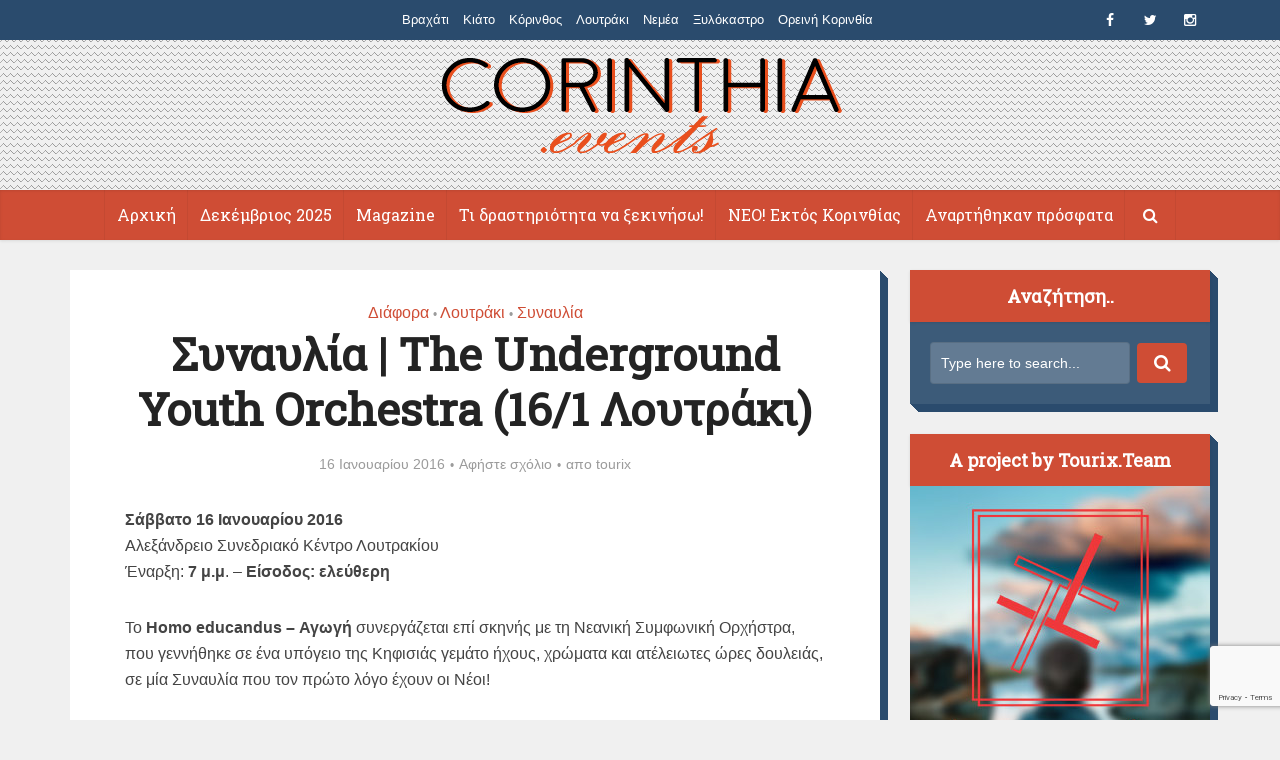

--- FILE ---
content_type: text/html; charset=UTF-8
request_url: https://www.corinthia.events/the-underground-youth-orchestra/
body_size: 13061
content:
<!DOCTYPE html>
<!--[if IE 8]><html class="ie8"><![endif]-->
<!--[if IE 9]><html class="ie9"><![endif]-->
<!--[if gt IE 8]><!--> <html lang="el"> <!--<![endif]-->

<head>

<meta http-equiv="Content-Type" content="text/html; charset=UTF-8" />
<meta name="viewport" content="user-scalable=yes, width=device-width, initial-scale=1.0, maximum-scale=1">

<!--[if lt IE 9]>
	<script src="https://www.corinthia.events/wp-content/themes/voice/js/html5.js"></script>
<![endif]-->


	<!-- This site is optimized with the Yoast SEO plugin v16.6.1 - https://yoast.com/wordpress/plugins/seo/ -->
	<title>Συναυλία | The Underground Youth Orchestra (16/1 Λουτράκι) - Corinthia.Events</title>
	<meta name="robots" content="index, follow, max-snippet:-1, max-image-preview:large, max-video-preview:-1" />
	<link rel="canonical" href="https://www.corinthia.events/the-underground-youth-orchestra/" />
	<meta property="og:locale" content="el_GR" />
	<meta property="og:type" content="article" />
	<meta property="og:title" content="Συναυλία | The Underground Youth Orchestra (16/1 Λουτράκι) - Corinthia.Events" />
	<meta property="og:description" content="Σάββατο 16 Ιανουαρίου 2016 Αλεξάνδρειο Συνεδριακό Κέντρο Λουτρακίου Έναρξη: 7 μ.μ. &#8211; Είσοδος: ελεύθερη Το Homo educandus &#8211; Αγωγή συνεργάζεται επί σκηνής με τη Νεανική Συμφωνική Ορχήστρα, που γεννήθηκε σε ένα υπόγειο της Κηφισιάς γεμάτο ήχους, χρώματα και ατέλειωτες ώρες δουλειάς, σε μία Συναυλία που τον πρώτο λόγο έχουν οι Νέοι! Το ρεπερτόριο έχει αφετηρία από το χώρο [&hellip;]" />
	<meta property="og:url" content="https://www.corinthia.events/the-underground-youth-orchestra/" />
	<meta property="og:site_name" content="Corinthia.Events" />
	<meta property="article:publisher" content="https://www.facebook.com/corinthiaevents/" />
	<meta property="article:published_time" content="2016-01-16T11:23:21+00:00" />
	<meta property="og:image" content="https://corinthiaevents.files.wordpress.com/2016/01/finalafisa.jpg" />
	<meta name="twitter:card" content="summary" />
	<meta name="twitter:creator" content="@corinthiaevents" />
	<meta name="twitter:site" content="@corinthiaevents" />
	<meta name="twitter:label1" content="Συντάχθηκε από" />
	<meta name="twitter:data1" content="tourix" />
	<script type="application/ld+json" class="yoast-schema-graph">{"@context":"https://schema.org","@graph":[{"@type":"WebSite","@id":"https://www.corinthia.events/#website","url":"https://www.corinthia.events/","name":"Corinthia.Events","description":"","potentialAction":[{"@type":"SearchAction","target":{"@type":"EntryPoint","urlTemplate":"https://www.corinthia.events/?s={search_term_string}"},"query-input":"required name=search_term_string"}],"inLanguage":"el"},{"@type":"ImageObject","@id":"https://www.corinthia.events/the-underground-youth-orchestra/#primaryimage","inLanguage":"el","url":"https://corinthiaevents.files.wordpress.com/2016/01/finalafisa.jpg","contentUrl":"https://corinthiaevents.files.wordpress.com/2016/01/finalafisa.jpg"},{"@type":"WebPage","@id":"https://www.corinthia.events/the-underground-youth-orchestra/#webpage","url":"https://www.corinthia.events/the-underground-youth-orchestra/","name":"\u03a3\u03c5\u03bd\u03b1\u03c5\u03bb\u03af\u03b1 | The Underground Youth Orchestra (16/1 \u039b\u03bf\u03c5\u03c4\u03c1\u03ac\u03ba\u03b9) - Corinthia.Events","isPartOf":{"@id":"https://www.corinthia.events/#website"},"primaryImageOfPage":{"@id":"https://www.corinthia.events/the-underground-youth-orchestra/#primaryimage"},"datePublished":"2016-01-16T11:23:21+00:00","dateModified":"2016-01-16T11:23:21+00:00","author":{"@id":"https://www.corinthia.events/#/schema/person/5189cceadae1b43f90b4520ab026b427"},"breadcrumb":{"@id":"https://www.corinthia.events/the-underground-youth-orchestra/#breadcrumb"},"inLanguage":"el","potentialAction":[{"@type":"ReadAction","target":["https://www.corinthia.events/the-underground-youth-orchestra/"]}]},{"@type":"BreadcrumbList","@id":"https://www.corinthia.events/the-underground-youth-orchestra/#breadcrumb","itemListElement":[{"@type":"ListItem","position":1,"name":"Home","item":"http://www.corinthia.events/"},{"@type":"ListItem","position":2,"name":"\u03a3\u03c5\u03bd\u03b1\u03c5\u03bb\u03af\u03b1 | The Underground Youth Orchestra (16/1 \u039b\u03bf\u03c5\u03c4\u03c1\u03ac\u03ba\u03b9)"}]},{"@type":"Person","@id":"https://www.corinthia.events/#/schema/person/5189cceadae1b43f90b4520ab026b427","name":"tourix","image":{"@type":"ImageObject","@id":"https://www.corinthia.events/#personlogo","inLanguage":"el","url":"https://secure.gravatar.com/avatar/ba7ea73f696e5d4279f774ab1d10a29d?s=96&d=mm&r=g","contentUrl":"https://secure.gravatar.com/avatar/ba7ea73f696e5d4279f774ab1d10a29d?s=96&d=mm&r=g","caption":"tourix"},"url":"https://www.corinthia.events/author/tourix/"}]}</script>
	<!-- / Yoast SEO plugin. -->


<link rel='dns-prefetch' href='//maps.google.com' />
<link rel='dns-prefetch' href='//www.google.com' />
<link rel='dns-prefetch' href='//fonts.googleapis.com' />
<link rel='dns-prefetch' href='//s.w.org' />
<link rel="alternate" type="application/rss+xml" title="Ροή RSS &raquo; Corinthia.Events" href="https://www.corinthia.events/feed/" />
<link rel="alternate" type="application/rss+xml" title="Ροή Σχολίων &raquo; Corinthia.Events" href="https://www.corinthia.events/comments/feed/" />
<link rel="alternate" type="application/rss+xml" title="Ροή Σχολίων Συναυλία | The Underground Youth Orchestra (16/1 Λουτράκι) &raquo; Corinthia.Events" href="https://www.corinthia.events/the-underground-youth-orchestra/feed/" />
		<script type="text/javascript">
			window._wpemojiSettings = {"baseUrl":"https:\/\/s.w.org\/images\/core\/emoji\/13.0.1\/72x72\/","ext":".png","svgUrl":"https:\/\/s.w.org\/images\/core\/emoji\/13.0.1\/svg\/","svgExt":".svg","source":{"concatemoji":"https:\/\/www.corinthia.events\/wp-includes\/js\/wp-emoji-release.min.js?ver=5.6.16"}};
			!function(e,a,t){var n,r,o,i=a.createElement("canvas"),p=i.getContext&&i.getContext("2d");function s(e,t){var a=String.fromCharCode;p.clearRect(0,0,i.width,i.height),p.fillText(a.apply(this,e),0,0);e=i.toDataURL();return p.clearRect(0,0,i.width,i.height),p.fillText(a.apply(this,t),0,0),e===i.toDataURL()}function c(e){var t=a.createElement("script");t.src=e,t.defer=t.type="text/javascript",a.getElementsByTagName("head")[0].appendChild(t)}for(o=Array("flag","emoji"),t.supports={everything:!0,everythingExceptFlag:!0},r=0;r<o.length;r++)t.supports[o[r]]=function(e){if(!p||!p.fillText)return!1;switch(p.textBaseline="top",p.font="600 32px Arial",e){case"flag":return s([127987,65039,8205,9895,65039],[127987,65039,8203,9895,65039])?!1:!s([55356,56826,55356,56819],[55356,56826,8203,55356,56819])&&!s([55356,57332,56128,56423,56128,56418,56128,56421,56128,56430,56128,56423,56128,56447],[55356,57332,8203,56128,56423,8203,56128,56418,8203,56128,56421,8203,56128,56430,8203,56128,56423,8203,56128,56447]);case"emoji":return!s([55357,56424,8205,55356,57212],[55357,56424,8203,55356,57212])}return!1}(o[r]),t.supports.everything=t.supports.everything&&t.supports[o[r]],"flag"!==o[r]&&(t.supports.everythingExceptFlag=t.supports.everythingExceptFlag&&t.supports[o[r]]);t.supports.everythingExceptFlag=t.supports.everythingExceptFlag&&!t.supports.flag,t.DOMReady=!1,t.readyCallback=function(){t.DOMReady=!0},t.supports.everything||(n=function(){t.readyCallback()},a.addEventListener?(a.addEventListener("DOMContentLoaded",n,!1),e.addEventListener("load",n,!1)):(e.attachEvent("onload",n),a.attachEvent("onreadystatechange",function(){"complete"===a.readyState&&t.readyCallback()})),(n=t.source||{}).concatemoji?c(n.concatemoji):n.wpemoji&&n.twemoji&&(c(n.twemoji),c(n.wpemoji)))}(window,document,window._wpemojiSettings);
		</script>
		<style type="text/css">
img.wp-smiley,
img.emoji {
	display: inline !important;
	border: none !important;
	box-shadow: none !important;
	height: 1em !important;
	width: 1em !important;
	margin: 0 .07em !important;
	vertical-align: -0.1em !important;
	background: none !important;
	padding: 0 !important;
}
</style>
	<link rel='stylesheet' id='wp-block-library-css'  href='https://www.corinthia.events/wp-includes/css/dist/block-library/style.min.css?ver=5.6.16' type='text/css' media='all' />
<link rel='stylesheet' id='single-location-block-css'  href='https://www.corinthia.events/wp-content/plugins/locations/blocks/single-location/style.css?ver=1634154614' type='text/css' media='all' />
<link rel='stylesheet' id='all-locations-block-css'  href='https://www.corinthia.events/wp-content/plugins/locations/blocks/all-locations/style.css?ver=1634154613' type='text/css' media='all' />
<link rel='stylesheet' id='store-locator-block-css'  href='https://www.corinthia.events/wp-content/plugins/locations/blocks/store-locator/style.css?ver=1634154615' type='text/css' media='all' />
<link rel='stylesheet' id='search-locations-block-css'  href='https://www.corinthia.events/wp-content/plugins/locations/blocks/search-locations/style.css?ver=1634154614' type='text/css' media='all' />
<link rel='stylesheet' id='contact-form-7-css'  href='https://www.corinthia.events/wp-content/plugins/contact-form-7/includes/css/styles.css?ver=5.4.2' type='text/css' media='all' />
<link rel='stylesheet' id='wp-locations-css-css'  href='https://www.corinthia.events/wp-content/plugins/locations/assets/css/locations.css?ver=5.6.16' type='text/css' media='all' />
<link rel='stylesheet' id='mks_shortcodes_simple_line_icons-css'  href='https://www.corinthia.events/wp-content/plugins/meks-flexible-shortcodes/css/simple-line/simple-line-icons.css?ver=1.3.3' type='text/css' media='screen' />
<link rel='stylesheet' id='mks_shortcodes_css-css'  href='https://www.corinthia.events/wp-content/plugins/meks-flexible-shortcodes/css/style.css?ver=1.3.3' type='text/css' media='screen' />
<link rel='stylesheet' id='vce_font_0-css'  href='https://fonts.googleapis.com/css?family=Roboto+Slab%3A400&#038;subset=latin&#038;ver=2.0' type='text/css' media='screen' />
<link rel='stylesheet' id='vce_style-css'  href='https://www.corinthia.events/wp-content/themes/voice/css/min.css?ver=2.0' type='text/css' media='screen, print' />
<style id='vce_style-inline-css' type='text/css'>
body {background-color:#f0f0f0;}body,.mks_author_widget h3,.site-description,.meta-category a,textarea {font-family: Arial, Helvetica, sans-serif;font-weight: 400;}h1,h2,h3,h4,h5,h6,blockquote,.vce-post-link,.site-title,.site-title a,.main-box-title,.comment-reply-title,.entry-title a,.vce-single .entry-headline p,.vce-prev-next-link,.author-title,.mks_pullquote,.widget_rss ul li .rsswidget,#bbpress-forums .bbp-forum-title,#bbpress-forums .bbp-topic-permalink {font-family: 'Roboto Slab';font-weight: ;}.main-navigation a,.sidr a{font-family: 'Roboto Slab';font-weight: ;}.vce-single .entry-content,.vce-single .entry-headline,.vce-single .entry-footer{width: 700px;}.vce-lay-a .lay-a-content{width: 700px;max-width: 700px;}.vce-page .entry-content,.vce-page .entry-title-page {width: 600px;}.vce-sid-none .vce-single .entry-content,.vce-sid-none .vce-single .entry-headline,.vce-sid-none .vce-single .entry-footer {width: 700px;}.vce-sid-none .vce-page .entry-content,.vce-sid-none .vce-page .entry-title-page,.error404 .entry-content {width: 720px;max-width: 720px;}body, button, input, select, textarea{color: #444444;}h1,h2,h3,h4,h5,h6,.entry-title a,.prev-next-nav a,#bbpress-forums .bbp-forum-title, #bbpress-forums .bbp-topic-permalink,.woocommerce ul.products li.product .price .amount{color: #232323;}a,.entry-title a:hover,.vce-prev-next-link:hover,.vce-author-links a:hover,.required,.error404 h4,.prev-next-nav a:hover,#bbpress-forums .bbp-forum-title:hover, #bbpress-forums .bbp-topic-permalink:hover,.woocommerce ul.products li.product h3:hover,.woocommerce ul.products li.product h3:hover mark,.main-box-title a:hover{color: #cf4d35;}.vce-square,.vce-main-content .mejs-controls .mejs-time-rail .mejs-time-current,button,input[type="button"],input[type="reset"],input[type="submit"],.vce-button,.pagination-wapper a,#vce-pagination .next.page-numbers,#vce-pagination .prev.page-numbers,#vce-pagination .page-numbers,#vce-pagination .page-numbers.current,.vce-link-pages a,#vce-pagination a,.vce-load-more a,.vce-slider-pagination .owl-nav > div,.vce-mega-menu-posts-wrap .owl-nav > div,.comment-reply-link:hover,.vce-featured-section a,.vce-lay-g .vce-featured-info .meta-category a,.vce-404-menu a,.vce-post.sticky .meta-image:before,#vce-pagination .page-numbers:hover,#bbpress-forums .bbp-pagination .current,#bbpress-forums .bbp-pagination a:hover,.woocommerce #respond input#submit,.woocommerce a.button,.woocommerce button.button,.woocommerce input.button,.woocommerce ul.products li.product .added_to_cart,.woocommerce #respond input#submit:hover,.woocommerce a.button:hover,.woocommerce button.button:hover,.woocommerce input.button:hover,.woocommerce ul.products li.product .added_to_cart:hover,.woocommerce #respond input#submit.alt,.woocommerce a.button.alt,.woocommerce button.button.alt,.woocommerce input.button.alt,.woocommerce #respond input#submit.alt:hover, .woocommerce a.button.alt:hover, .woocommerce button.button.alt:hover, .woocommerce input.button.alt:hover,.woocommerce span.onsale,.woocommerce .widget_price_filter .ui-slider .ui-slider-range,.woocommerce .widget_price_filter .ui-slider .ui-slider-handle,.comments-holder .navigation .page-numbers.current,.vce-lay-a .vce-read-more:hover,.vce-lay-c .vce-read-more:hover{background-color: #cf4d35;}#vce-pagination .page-numbers,.comments-holder .navigation .page-numbers{background: transparent;color: #cf4d35;border: 1px solid #cf4d35;}.comments-holder .navigation .page-numbers:hover{background: #cf4d35;border: 1px solid #cf4d35;}.bbp-pagination-links a{background: transparent;color: #cf4d35;border: 1px solid #cf4d35 !important;}#vce-pagination .page-numbers.current,.bbp-pagination-links span.current,.comments-holder .navigation .page-numbers.current{border: 1px solid #cf4d35;}.widget_categories .cat-item:before,.widget_categories .cat-item .count{background: #cf4d35;}.comment-reply-link,.vce-lay-a .vce-read-more,.vce-lay-c .vce-read-more{border: 1px solid #cf4d35;}.entry-meta div,.entry-meta div a,.comment-metadata a,.meta-category span,.meta-author-wrapped,.wp-caption .wp-caption-text,.widget_rss .rss-date,.sidebar cite,.site-footer cite,.sidebar .vce-post-list .entry-meta div,.sidebar .vce-post-list .entry-meta div a,.sidebar .vce-post-list .fn,.sidebar .vce-post-list .fn a,.site-footer .vce-post-list .entry-meta div,.site-footer .vce-post-list .entry-meta div a,.site-footer .vce-post-list .fn,.site-footer .vce-post-list .fn a,#bbpress-forums .bbp-topic-started-by,#bbpress-forums .bbp-topic-started-in,#bbpress-forums .bbp-forum-info .bbp-forum-content,#bbpress-forums p.bbp-topic-meta,span.bbp-admin-links a,.bbp-reply-post-date,#bbpress-forums li.bbp-header,#bbpress-forums li.bbp-footer,.woocommerce .woocommerce-result-count,.woocommerce .product_meta{color: #9b9b9b;}.main-box-title, .comment-reply-title, .main-box-head{background: #f5eed4;color: #232323;}.main-box-title a{color: #232323;}.sidebar .widget .widget-title a{color: #232323;}.main-box,.comment-respond,.prev-next-nav{background: #f9f9f9;}.vce-post,ul.comment-list > li.comment,.main-box-single,.ie8 .vce-single,#disqus_thread,.vce-author-card,.vce-author-card .vce-content-outside,.mks-bredcrumbs-container,ul.comment-list > li.pingback{background: #ffffff;}.mks_tabs.horizontal .mks_tab_nav_item.active{border-bottom: 1px solid #ffffff;}.mks_tabs.horizontal .mks_tab_item,.mks_tabs.vertical .mks_tab_nav_item.active,.mks_tabs.horizontal .mks_tab_nav_item.active{background: #ffffff;}.mks_tabs.vertical .mks_tab_nav_item.active{border-right: 1px solid #ffffff;}#vce-pagination,.vce-slider-pagination .owl-controls,.vce-content-outside,.comments-holder .navigation{background: #f3f3f3;}.sidebar .widget-title{background: #ffffff;color: #232323;}.sidebar .widget{background: #f9f9f9;}.sidebar .widget,.sidebar .widget li a,.sidebar .mks_author_widget h3 a,.sidebar .mks_author_widget h3,.sidebar .vce-search-form .vce-search-input,.sidebar .vce-search-form .vce-search-input:focus{color: #444444;}.sidebar .widget li a:hover,.sidebar .widget a,.widget_nav_menu li.menu-item-has-children:hover:after,.widget_pages li.page_item_has_children:hover:after{color: #cf4d35;}.sidebar .tagcloud a {border: 1px solid #cf4d35;}.sidebar .mks_author_link,.sidebar .tagcloud a:hover,.sidebar .mks_themeforest_widget .more,.sidebar button,.sidebar input[type="button"],.sidebar input[type="reset"],.sidebar input[type="submit"],.sidebar .vce-button,.sidebar .bbp_widget_login .button{background-color: #cf4d35;}.sidebar .mks_author_widget .mks_autor_link_wrap,.sidebar .mks_themeforest_widget .mks_read_more{background: #f3f3f3;}.sidebar #wp-calendar caption,.sidebar .recentcomments,.sidebar .post-date,.sidebar #wp-calendar tbody{color: rgba(68,68,68,0.7);}.site-footer{background: #373941;}.site-footer .widget-title{color: #ffffff;}.site-footer,.site-footer .widget,.site-footer .widget li a,.site-footer .mks_author_widget h3 a,.site-footer .mks_author_widget h3,.site-footer .vce-search-form .vce-search-input,.site-footer .vce-search-form .vce-search-input:focus{color: #f9f9f9;}.site-footer .widget li a:hover,.site-footer .widget a,.site-info a{color: #cf4d35;}.site-footer .tagcloud a {border: 1px solid #cf4d35;}.site-footer .mks_author_link,.site-footer .mks_themeforest_widget .more,.site-footer button,.site-footer input[type="button"],.site-footer input[type="reset"],.site-footer input[type="submit"],.site-footer .vce-button,.site-footer .tagcloud a:hover{background-color: #cf4d35;}.site-footer #wp-calendar caption,.site-footer .recentcomments,.site-footer .post-date,.site-footer #wp-calendar tbody,.site-footer .site-info{color: rgba(249,249,249,0.7);}.top-header,.top-nav-menu li .sub-menu{background: #3a3a3a;}.top-header,.top-header a{color: #ffffff;}.top-header .vce-search-form .vce-search-input,.top-header .vce-search-input:focus,.top-header .vce-search-submit{color: #ffffff;}.top-header .vce-search-form .vce-search-input::-webkit-input-placeholder { color: #ffffff;}.top-header .vce-search-form .vce-search-input:-moz-placeholder { color: #ffffff;}.top-header .vce-search-form .vce-search-input::-moz-placeholder { color: #ffffff;}.top-header .vce-search-form .vce-search-input:-ms-input-placeholder { color: #ffffff;}.header-1-wrapper{height: 150px;padding-top: 12px;}.header-2-wrapper,.header-3-wrapper{height: 150px;}.header-2-wrapper .site-branding,.header-3-wrapper .site-branding{top: 12px;left: 0px;}.site-title a, .site-title a:hover{color: #232323;}.site-description{color: #aaaaaa;}.main-header{background-color: #ffffff;}.header-bottom-wrapper{background: #f7f7f7;}.vce-header-ads{margin: 30px 0;}.header-3-wrapper .nav-menu > li > a{padding: 65px 15px;}.header-sticky,.sidr{background: rgba(247,247,247,0.95);}.ie8 .header-sticky{background: #ffffff;}.main-navigation a,.nav-menu .vce-mega-menu > .sub-menu > li > a,.sidr li a,.vce-menu-parent{color: #4a4a4a;}.nav-menu > li:hover > a,.nav-menu > .current_page_item > a,.nav-menu > .current-menu-item > a,.nav-menu > .current-menu-ancestor > a,.main-navigation a.vce-item-selected,.main-navigation ul ul li:hover > a,.nav-menu ul .current-menu-item a,.nav-menu ul .current_page_item a,.vce-menu-parent:hover,.sidr li a:hover,.main-navigation li.current-menu-item.fa:before{color: #cf4d35;}.nav-menu > li:hover > a,.nav-menu > .current_page_item > a,.nav-menu > .current-menu-item > a,.nav-menu > .current-menu-ancestor > a,.main-navigation a.vce-item-selected,.main-navigation ul ul,.header-sticky .nav-menu > .current_page_item:hover > a,.header-sticky .nav-menu > .current-menu-item:hover > a,.header-sticky .nav-menu > .current-menu-ancestor:hover > a,.header-sticky .main-navigation a.vce-item-selected:hover{background-color: #ffffff;}.search-header-wrap ul{border-top: 2px solid #cf4d35;}.vce-border-top .main-box-title{border-top: 2px solid #cf4d35;}.tagcloud a:hover,.sidebar .widget .mks_author_link,.sidebar .widget.mks_themeforest_widget .more,.site-footer .widget .mks_author_link,.site-footer .widget.mks_themeforest_widget .more,.vce-lay-g .entry-meta div,.vce-lay-g .fn,.vce-lay-g .fn a{color: #FFF;}.vce-featured-header .vce-featured-header-background{opacity: 0.4}.vce-featured-grid .vce-featured-header-background,.vce-post-big .vce-post-img:after,.vce-post-slider .vce-post-img:after{opacity: 0.3}.vce-featured-grid .owl-item:hover .vce-grid-text .vce-featured-header-background,.vce-post-big li:hover .vce-post-img:after,.vce-post-slider li:hover .vce-post-img:after {opacity: 0.3}#back-top {background: #323232}.meta-image:hover a img,.vce-lay-h .img-wrap:hover .meta-image > img,.img-wrp:hover img,.vce-gallery-big:hover img,.vce-gallery .gallery-item:hover img,.vce_posts_widget .vce-post-big li:hover img,.vce-featured-grid .owl-item:hover img,.vce-post-img:hover img,.mega-menu-img:hover img{-webkit-transform: scale(1.1);-moz-transform: scale(1.1);-o-transform: scale(1.1);-ms-transform: scale(1.1);transform: scale(1.1);}
</style>
<link rel='stylesheet' id='meks-ads-widget-css'  href='https://www.corinthia.events/wp-content/plugins/meks-easy-ads-widget/css/style.css?ver=2.0.5' type='text/css' media='all' />
<link rel='stylesheet' id='meks-author-widget-css'  href='https://www.corinthia.events/wp-content/plugins/meks-smart-author-widget/css/style.css?ver=1.1.2' type='text/css' media='all' />
<script type='text/javascript' src='https://www.corinthia.events/wp-includes/js/jquery/jquery.min.js?ver=3.5.1' id='jquery-core-js'></script>
<script type='text/javascript' src='https://www.corinthia.events/wp-includes/js/jquery/jquery-migrate.min.js?ver=3.3.2' id='jquery-migrate-js'></script>
<link rel="https://api.w.org/" href="https://www.corinthia.events/wp-json/" /><link rel="alternate" type="application/json" href="https://www.corinthia.events/wp-json/wp/v2/posts/9686" /><link rel="EditURI" type="application/rsd+xml" title="RSD" href="https://www.corinthia.events/xmlrpc.php?rsd" />
<link rel="wlwmanifest" type="application/wlwmanifest+xml" href="https://www.corinthia.events/wp-includes/wlwmanifest.xml" /> 
<meta name="generator" content="WordPress 5.6.16" />
<link rel='shortlink' href='https://www.corinthia.events/?p=9686' />
<link rel="alternate" type="application/json+oembed" href="https://www.corinthia.events/wp-json/oembed/1.0/embed?url=https%3A%2F%2Fwww.corinthia.events%2Fthe-underground-youth-orchestra%2F" />
<link rel="alternate" type="text/xml+oembed" href="https://www.corinthia.events/wp-json/oembed/1.0/embed?url=https%3A%2F%2Fwww.corinthia.events%2Fthe-underground-youth-orchestra%2F&#038;format=xml" />
<style type="text/css">.recentcomments a{display:inline !important;padding:0 !important;margin:0 !important;}</style><link rel="shortcut icon" href="https://www.corinthia.events/wp-content/uploads/2017/01/favicon-ce-android.png" type="image/x-icon" /><style type="text/css">/*---- NEW VERSION CSS 2.0 ----*/ .sub-menu .menu-item a{ color: #cf4d35 !important; } .header-bottom-wrapper { background: #cf4d35; } .top-header, .top-nav-menu li .sub-menu { background: #2a4b6d; } .vce-featured-grid .vce-featured-link-article { font-size: 20px; line-height: 22px; } .main-navigation a, .nav-menu .vce-mega-menu > .sub-menu > li > a, .sidr li a, .vce-menu-parent { color: #ffffff; } .main-navigation a { padding: 15px 12px 15px 12px; } a:hover, a:focus { color: #cf4d35; text-decoration: underline; } .vce-featured-header-background { z-index: 1; position: absolute; top: 0; left: 0; width: 100%; height: 100%; -webkit-transform: rotate(0); -moz-transform: rotate(0); transform: rotate(0); background: #2a4b6d; -webkit-backface-visibility: hidden; -webkit-transition: all .2s ease-in-out; -moz-transition: all .2s ease-in-out; -o-transition: all .2s ease-in-out; -ms-transition: all ease-in-out; transition: all .2s ease-in-out; } .vce-border-top .main-box-title { border-top: 4px solid #2a4b6d; } .main-box-title, .comment-reply-title, .main-box-head { background: #cf4d35; color: #ffffff; } .sidebar .widget, .sidebar .widget li a, .sidebar .mks_author_widget h3 a, .sidebar .mks_author_widget h3, .sidebar .vce-search-form .vce-search-input, .sidebar .vce-search-form .vce-search-input:focus { color: #ffffff; } .sidebar .widget-title { background: #cf4d35; color: #ffffff; } .sidebar .widget { background: #3c5b79; box-shadow: #2a4b6d 1px 1px 0, #2a4b6d 2px 2px 0, #2a4b6d 3px 3px 0, #2a4b6d 4px 4px 0, #2a4b6d 5px 5px 0, #2a4b6d 6px 6px 0, #2a4b6d 7px 7px 0, #2a4b6d 8px 8px 0; } .site-footer { background: #2a4b6d; } .main-header { background: linear-gradient(135deg, #F0F0F0 49%, transparent 49%), linear-gradient(225deg, #F0F0F0 49%, #949494 49%, #a2a2a2 51%, transparent 51%), linear-gradient(135deg, transparent 51%, #F0F0F0 51%); background-size: 7px 7px; background-color: #afafaf; } .vce-post, ul.comment-list > li.comment, .main-box-single, .ie8 .vce-single, #disqus_thread, .vce-author-card, .vce-author-card .vce-content-outside, .mks-bredcrumbs-container, ul.comment-list > li.pingback { background: #ffffff; box-shadow: #2a4b6d 1px 1px 0, #2a4b6d 2px 2px 0, #2a4b6d 3px 3px 0, #2a4b6d 4px 4px 0, #2a4b6d 5px 5px 0, #2a4b6d 6px 6px 0, #2a4b6d 7px 7px 0, #2a4b6d 8px 8px 0; } .sidr.left { right: auto; left: -260px; box-shadow: 0 15px 15px 0 rgba(0,0,0,.4); background-color: #1b3147; } .vce-wrap-center { width: 80%; } .vce-post-big .vce-post-img:after, .vce-post-slider .vce-post-img:after { background: rgb(42, 75, 109); } .vce-lay-c .vce-read-more { width: 180px; } /*------ ADS WIDGET CSS ------*/ .mks_ads_widget { padding: 0 !important; margin: 0 !important; border:0 !important; } .mks_ads_widget li { padding: 0 !important; margin: 0 !important; } /*------ HIDE TOP FACEBOOK LIKE/SHARE ------*/ .fb_iframe_widget { display: none; }</style><script>
  (function(i,s,o,g,r,a,m){i['GoogleAnalyticsObject']=r;i[r]=i[r]||function(){
  (i[r].q=i[r].q||[]).push(arguments)},i[r].l=1*new Date();a=s.createElement(o),
  m=s.getElementsByTagName(o)[0];a.async=1;a.src=g;m.parentNode.insertBefore(a,m)
  })(window,document,'script','https://www.google-analytics.com/analytics.js','ga');

  ga('create', 'UA-78430670-1', 'auto');
  ga('send', 'pageview');

</script>
<script>
/**
* Function that tracks a click on an outbound link in Analytics.
* This function takes a valid URL string as an argument, and uses that URL string
* as the event label. Setting the transport method to 'beacon' lets the hit be sent
* using 'navigator.sendBeacon' in browser that support it.
*/
var trackOutboundLink = function(url) {
   ga('send', 'event', 'outbound', 'click', url, {
     'transport': 'beacon',
     'hitCallback': function(){document.location = url;}
   });
}
</script>
<meta name="theme-color" content="#2a4b6d"></head>

<body class="post-template-default single single-post postid-9686 single-format-standard chrome vce-sid-right">

<div id="vce-main">

<header id="header" class="main-header">
	<div class="top-header">
	<div class="container">

				
					<div class="vce-wrap-right">
					<div class="menu-social-menu-container"><ul id="vce_social_menu" class="soc-nav-menu"><li id="menu-item-11687" class="menu-item menu-item-type-custom menu-item-object-custom menu-item-11687"><a href="https://www.facebook.com/corinthiaevents"><span class="vce-social-name">Facebook</span></a></li>
<li id="menu-item-11688" class="menu-item menu-item-type-custom menu-item-object-custom menu-item-11688"><a href="https://twitter.com/corinthiaevents"><span class="vce-social-name">Twitter</span></a></li>
<li id="menu-item-16282" class="menu-item menu-item-type-custom menu-item-object-custom menu-item-16282"><a href="https://instagram.com/corinthia.events"><span class="vce-social-name">Instagram</span></a></li>
</ul></div>			</div>
		
					<div class="vce-wrap-center">
					<ul id="vce_top_navigation_menu" class="top-nav-menu"><li id="menu-item-26215" class="menu-item menu-item-type-custom menu-item-object-custom menu-item-26215"><a href="https://www.corinthia.events/tag/%ce%b2%cf%81%ce%b1%cf%87%ce%ac%cf%84%ce%b9/">Βραχάτι</a></li>
<li id="menu-item-26212" class="menu-item menu-item-type-custom menu-item-object-custom menu-item-26212"><a href="https://www.corinthia.events/tag/%ce%ba%ce%b9%ce%ac%cf%84%ce%bf/">Κιάτο</a></li>
<li id="menu-item-26213" class="menu-item menu-item-type-custom menu-item-object-custom menu-item-26213"><a href="https://www.corinthia.events/tag/corinth">Κόρινθος</a></li>
<li id="menu-item-26214" class="menu-item menu-item-type-custom menu-item-object-custom menu-item-26214"><a href="https://www.corinthia.events/tag/loutraki">Λουτράκι</a></li>
<li id="menu-item-27768" class="menu-item menu-item-type-custom menu-item-object-custom menu-item-27768"><a href="https://www.corinthia.events/tag/%ce%bd%ce%b5%ce%bc%ce%ad%ce%b1/">Νεμέα</a></li>
<li id="menu-item-27036" class="menu-item menu-item-type-custom menu-item-object-custom menu-item-27036"><a href="https://www.corinthia.events/tag/xylokastro/">Ξυλόκαστρο</a></li>
<li id="menu-item-26521" class="menu-item menu-item-type-custom menu-item-object-custom menu-item-26521"><a href="https://www.corinthia.events/tag/oreini-korinthia">Ορεινή Κορινθία</a></li>
</ul>			</div>
		


	</div>
</div><div class="container header-1-wrapper header-main-area">	
		<div class="vce-res-nav">
	<a class="vce-responsive-nav" href="#sidr-main"><i class="fa fa-bars"></i></a>
</div>
<div class="site-branding">
		
	
	<span class="site-title">
		<a href="https://www.corinthia.events/" title="Corinthia.Events" class="has-logo"><img src="https://www.corinthia.events/wp-content/uploads/2016/03/logo-1.png" alt="Corinthia.Events" /></a>
	</span>

<span class="site-description"></span>	
	

</div></div>

<div class="header-bottom-wrapper">
	<div class="container">
		<nav id="site-navigation" class="main-navigation" role="navigation">
	<ul id="vce_main_navigation_menu" class="nav-menu"><li id="menu-item-31309" class="menu-item menu-item-type-custom menu-item-object-custom menu-item-home menu-item-31309"><a href="https://www.corinthia.events/">Αρχική</a><li id="menu-item-34938" class="menu-item menu-item-type-custom menu-item-object-custom menu-item-34938"><a href="https://www.corinthia.events/tag/%ce%b4%ce%b5%ce%ba%ce%ad%ce%bc%ce%b2%cf%81%ce%b9%ce%bf%cf%82-2025/">Δεκέμβριος 2025</a><li id="menu-item-22222" class="menu-item menu-item-type-taxonomy menu-item-object-category menu-item-22222 vce-cat-1761"><a href="https://www.corinthia.events/category/magazine/">Magazine</a><li id="menu-item-30468" class="menu-item menu-item-type-taxonomy menu-item-object-category menu-item-30468 vce-cat-4242"><a href="https://www.corinthia.events/category/%ce%b5%ce%ba%cf%80%ce%b1%ce%af%ce%b4%ce%b5%cf%85%cf%83%ce%b7/drasthriothtes-korinthia/">Τι δραστηριότητα να ξεκινήσω!</a><li id="menu-item-30456" class="menu-item menu-item-type-custom menu-item-object-custom menu-item-30456"><a href="https://www.corinthia.events/category/magazine/out-of-the-area/">ΝΕΟ! Εκτός Κορινθίας</a><li id="menu-item-23880" class="menu-item menu-item-type-post_type menu-item-object-page menu-item-23880"><a href="https://www.corinthia.events/recent/">Αναρτήθηκαν πρόσφατα</a><li class="search-header-wrap"><a class="search_header" href="javascript:void(0)"><i class="fa fa-search"></i></a><ul class="search-header-form-ul"><li><form class="search-header-form" action="https://www.corinthia.events/" method="get">
		<input name="s" class="search-input" size="20" type="text" value="Type here to search..." onfocus="(this.value == 'Type here to search...') && (this.value = '')" onblur="(this.value == '') && (this.value = 'Type here to search...')" placeholder="Type here to search..." />
		</form></li></ul></li></ul></nav>	</div>
</div></header>

<div id="main-wrapper">



	
<div id="content" class="container site-content">

				
	<div id="primary" class="vce-main-content">

		<main id="main" class="main-box main-box-single">

		
			<article id="post-9686" class="vce-single post-9686 post type-post status-publish format-standard hentry category-44 category-128 category-180 tag-16-01-2016 tag-931">

			<header class="entry-header">
							<span class="meta-category"><a href="https://www.corinthia.events/category/%ce%b4%ce%b9%ce%ac%cf%86%ce%bf%cf%81%ce%b1/" class="category-44">Διάφορα</a> <span>&bull;</span> <a href="https://www.corinthia.events/category/%ce%bb%ce%bf%cf%85%cf%84%cf%81%ce%ac%ce%ba%ce%b9/" class="category-128">Λουτράκι</a> <span>&bull;</span> <a href="https://www.corinthia.events/category/%cf%83%cf%85%ce%bd%ce%b1%cf%85%ce%bb%ce%af%ce%b1/" class="category-180">Συναυλία</a></span>
			
			<h1 class="entry-title">Συναυλία | The Underground Youth Orchestra (16/1 Λουτράκι)</h1>
			<div class="entry-meta"><div class="meta-item date"><span class="updated">16 Ιανουαρίου 2016</span></div><div class="meta-item comments"><a href="https://www.corinthia.events/the-underground-youth-orchestra/#respond">Αφήστε σχόλιο</a></div><div class="meta-item author"><span class="vcard author"><span class="fn">απο <a href="https://www.corinthia.events/author/tourix/">tourix</a></span></span></div></div>
		</header>
	
	
		
	    
		
	<div class="entry-content">
		<p><strong>Σάββατο 16 Ιανουαρίου 2016</strong><br />
Αλεξάνδρειο Συνεδριακό Κέντρο Λουτρακίου<br />
Έναρξη: <strong>7 μ.μ</strong>. &#8211; <strong>Είσοδος: ελεύθερη</strong></p>
<p>Το <strong>Homo educandus &#8211; Αγωγή</strong> συνεργάζεται επί σκηνής με τη Νεανική Συμφωνική Ορχήστρα, που γεννήθηκε σε ένα υπόγειο της Κηφισιάς γεμάτο ήχους, χρώματα και ατέλειωτες ώρες δουλειάς, σε μία Συναυλία που τον πρώτο λόγο έχουν οι Νέοι!</p>
<p>Το ρεπερτόριο έχει αφετηρία από το χώρο της κλασσικής μουσικής αλλά εκτείνεται σε όλο το φάσμα της σύγχρονης ποιοτικής μουσικής και η <strong>Underground Υouth Orchestra</strong> μαζί με τη <strong>χορωδία του Hea</strong> θα ερμηνεύσουν τραγούδια σε μία εκδήλωση όπου θα κυριαρχήσουν το νεανικό πάθος και η μουσική αρτιότητα των νεαρών μουσικών.</p>
<p>Διεύθυνση &#8211; Ενορχήστρωση: Κώστας Ηλιάδης</p>
<p><img loading="lazy" class="alignnone size-full wp-image-9690" src="https://corinthiaevents.files.wordpress.com/2016/01/finalafisa.jpg" alt="finalafisa.jpg" width="294" height="768" srcset="https://www.corinthia.events/wp-content/uploads/2016/01/finalafisa.jpg 294w, https://www.corinthia.events/wp-content/uploads/2016/01/finalafisa-115x300.jpg 115w" sizes="(max-width: 294px) 100vw, 294px" /></p>
<p>http://www.hea.edu.gr/page.php?pid=294<br />
https://www.facebook.com/heagogi/?ref=hl</p>
	</div>

	
			<footer class="entry-footer">
			<div class="meta-tags">
				<a href="https://www.corinthia.events/tag/16-01-2016/" rel="tag">16-01-2016</a> <a href="https://www.corinthia.events/tag/%ce%b1%ce%bb%ce%b5%ce%be%ce%ac%ce%bd%ce%b4%cf%81%ce%b5%ce%b9%ce%bf/" rel="tag">Αλεξάνδρειο</a>			</div>
		</footer>
	
		  	
	<div class="vce-share-bar">
		<ul class="vce-share-items">
			<li><a class="fa fa-facebook" href="javascript:void(0);" data-url="http://www.facebook.com/sharer/sharer.php?u=https://www.corinthia.events/the-underground-youth-orchestra/&amp;t=Συναυλία | The Underground Youth Orchestra (16/1 Λουτράκι)"></a></li><li><a class="fa fa-twitter" href="javascript:void(0);" data-url="http://twitter.com/intent/tweet?url=https://www.corinthia.events/the-underground-youth-orchestra/&amp;text=Συναυλία | The Underground Youth Orchestra (16/1 Λουτράκι)"></a></li><li><a class="fa fa-google-plus" href="javascript:void(0);" data-url="https://plus.google.com/share?url=https://www.corinthia.events/the-underground-youth-orchestra/"></a></li><li><a class="fa fa-linkedin" href="javascript:void(0);" data-url="http://www.linkedin.com/shareArticle?mini=true&amp;url=https://www.corinthia.events/the-underground-youth-orchestra/&amp;title=Συναυλία | The Underground Youth Orchestra (16/1 Λουτράκι)"></a></li>		</ul>
	</div>
	
	 
</article>
		
		
		</main>

		
					

		
		
			<div id="respond" class="comment-respond">
		<h3 id="reply-title" class="comment-reply-title">Leave a Comment <small><a rel="nofollow" id="cancel-comment-reply-link" href="/the-underground-youth-orchestra/#respond" style="display:none;">X</a></small></h3><p class="must-log-in">You must be <a href="https://www.corinthia.events/wp-login.php?redirect_to=https%3A%2F%2Fwww.corinthia.events%2Fthe-underground-youth-orchestra%2F">logged in</a> to post a comment.</p>	</div><!-- #respond -->
	

	</div>

		<aside id="sidebar" class="sidebar right">
		<div id="search-4" class="widget widget_search"><h4 class="widget-title"><span>Αναζήτηση..</span></h4><form class="vce-search-form" action="https://www.corinthia.events/" method="get">
	<input name="s" class="vce-search-input" size="20" type="text" value="Type here to search..." onfocus="(this.value == 'Type here to search...') && (this.value = '')" onblur="(this.value == '') && (this.value = 'Type here to search...')" placeholder="Type here to search..." />
	<button type="submit" class="vce-search-submit"><i class="fa fa-search"></i></button> 
</form></div><div id="media_image-4" class="widget widget_media_image"><h4 class="widget-title"><span>A project by Tourix.Team</span></h4><a href="http://www.tourix.gr"><img class="image " src="http://www.corinthia.events/wp-content/uploads/2017/10/300x300.jpg" alt="" width="300" height="300" /></a></div><div id="nav_menu-8" class="widget widget_nav_menu"><h4 class="widget-title"><span>Συνεργάτες Tourix</span></h4><div class="menu-tourix-partners-container"><ul id="menu-tourix-partners" class="menu"><li id="menu-item-27490" class="menu-item menu-item-type-custom menu-item-object-custom menu-item-27490"><a href="http://www.exploreziria.gr?utm_source=corinthiaevents&#038;utm_medium=link&#038;utm_campaign=start">Buggy Tours στα Τρίκαλα Κορινθίας</a></li>
<li id="menu-item-27491" class="menu-item menu-item-type-custom menu-item-object-custom menu-item-27491"><a href="https://www.thewineconnoisseurs.com.gr/project/wine-taste-greek-god?utm_source=corinthiaevents&#038;utm_medium=link&#038;utm_campaign=start">Luxury Wine Experiences in Nemea</a></li>
</ul></div></div><div id="nav_menu-7" class="widget widget_nav_menu"><h4 class="widget-title"><span>Οι εκδηλώσεις ανά περιοχή</span></h4><div class="menu-destinations-container"><ul id="menu-destinations" class="menu"><li class="menu-item menu-item-type-custom menu-item-object-custom menu-item-26215"><a href="https://www.corinthia.events/tag/%ce%b2%cf%81%ce%b1%cf%87%ce%ac%cf%84%ce%b9/">Βραχάτι</a></li>
<li class="menu-item menu-item-type-custom menu-item-object-custom menu-item-26212"><a href="https://www.corinthia.events/tag/%ce%ba%ce%b9%ce%ac%cf%84%ce%bf/">Κιάτο</a></li>
<li class="menu-item menu-item-type-custom menu-item-object-custom menu-item-26213"><a href="https://www.corinthia.events/tag/corinth">Κόρινθος</a></li>
<li class="menu-item menu-item-type-custom menu-item-object-custom menu-item-26214"><a href="https://www.corinthia.events/tag/loutraki">Λουτράκι</a></li>
<li class="menu-item menu-item-type-custom menu-item-object-custom menu-item-27768"><a href="https://www.corinthia.events/tag/%ce%bd%ce%b5%ce%bc%ce%ad%ce%b1/">Νεμέα</a></li>
<li class="menu-item menu-item-type-custom menu-item-object-custom menu-item-27036"><a href="https://www.corinthia.events/tag/xylokastro/">Ξυλόκαστρο</a></li>
<li class="menu-item menu-item-type-custom menu-item-object-custom menu-item-26521"><a href="https://www.corinthia.events/tag/oreini-korinthia">Ορεινή Κορινθία</a></li>
</ul></div></div><div id="nav_menu-4" class="widget widget_nav_menu"><h4 class="widget-title"><span>Οι εκδηλώσεις ανά μέρα</span></h4><div class="menu-menu-1-container"><ul id="menu-menu-1" class="menu"><li class="menu-item menu-item-type-custom menu-item-object-custom menu-item-home menu-item-31309"><a href="https://www.corinthia.events/">Αρχική</a></li>
<li class="menu-item menu-item-type-custom menu-item-object-custom menu-item-34938"><a href="https://www.corinthia.events/tag/%ce%b4%ce%b5%ce%ba%ce%ad%ce%bc%ce%b2%cf%81%ce%b9%ce%bf%cf%82-2025/">Δεκέμβριος 2025</a></li>
<li class="menu-item menu-item-type-taxonomy menu-item-object-category menu-item-22222 vce-cat-1761"><a href="https://www.corinthia.events/category/magazine/">Magazine</a></li>
<li class="menu-item menu-item-type-taxonomy menu-item-object-category menu-item-30468 vce-cat-4242"><a href="https://www.corinthia.events/category/%ce%b5%ce%ba%cf%80%ce%b1%ce%af%ce%b4%ce%b5%cf%85%cf%83%ce%b7/drasthriothtes-korinthia/">Τι δραστηριότητα να ξεκινήσω!</a></li>
<li class="menu-item menu-item-type-custom menu-item-object-custom menu-item-30456"><a href="https://www.corinthia.events/category/magazine/out-of-the-area/">ΝΕΟ! Εκτός Κορινθίας</a></li>
<li class="menu-item menu-item-type-post_type menu-item-object-page menu-item-23880"><a href="https://www.corinthia.events/recent/">Αναρτήθηκαν πρόσφατα</a></li>
</ul></div></div>
		<div id="recent-posts-4" class="widget widget_recent_entries">
		<h4 class="widget-title"><span>Αναρτήθηκαν πρόσφατα στο Corinthia.events</span></h4>
		<ul>
											<li>
					<a href="https://www.corinthia.events/protoxroniatiki-synavlia-filarmoniki-loutrakiou-2025/">&#8220;By Strauss&#8221; Πρωτοχρονιάτικη Συναυλία της Φιλαρμονικής Ορχήστρας Λουτρακίου (30/12 Λουτράκι)</a>
									</li>
											<li>
					<a href="https://www.corinthia.events/festibal-xeimerinou-hliostasiou-echofysis/">Φεστιβάλ Χειμερινού Ηλιοστασίου (19-21/12 Κόρινθος)</a>
									</li>
											<li>
					<a href="https://www.corinthia.events/xristougenna-sto-mare-west-2025/">Christmas Mareland: Χριστουγεννιάτικες Εκδηλώσεις στο MARE WEST (12-31/12 Λέχαιο)</a>
									</li>
											<li>
					<a href="https://www.corinthia.events/xmas-me-filarmoniki-2025/">«Xmas με τη Φιλαρμονική» – Εορταστικό πρόγραμμα εκδηλώσεων (Νοέμβριος &#038; Δεκέμβριος 2025)</a>
									</li>
											<li>
					<a href="https://www.corinthia.events/christmas-tree-lighting-party-mare-west/">Christmas Tree lighting Party @ Mare West (14/11 Λέχαιο)</a>
									</li>
					</ul>

		</div>	</aside>

</div>



	<footer id="footer" class="site-footer">

				<div class="container">
			<div class="container-fix">
										<div class="bit-1">
									</div>
						</div>
		</div>
		
					<div class="container-full site-info">
				<div class="container">
					
						

											<div class="vce-wrap-center">
							<p><div class="vce-wrap-center">
<ul id="vce_footer_menu" class="bottom-nav-menu">
 	<li id="menu-item-13150" class="menu-item menu-item-type-post_type menu-item-object-page menu-item-13150"><a href="http://www.corinthia.events/contact/">Επικοινωνία</a></li>
 	<li id="menu-item-13855" class="menu-item menu-item-type-post_type menu-item-object-page menu-item-13855"><a href="http://www.corinthia.events/privacy-policy/">Privacy Policy</a></li>
 	<li id="menu-item-15433" class="menu-item menu-item-type-post_type menu-item-object-page menu-item-15433"><a href="http://www.corinthia.events/politiki-anartiseon/">Ανάρτηση εκδηλώσεων</a></li>
</ul>
</div>
<div class="vce-wrap-center">
<div class="menu-social-menu-container">
<ul id="vce_social_menu" class="soc-nav-menu">
 	<li class="menu-item menu-item-type-custom menu-item-object-custom menu-item-11687"><a href="https://www.facebook.com/corinthiaevents"><span class="vce-social-name">Facebook</span></a></li>
 	<li class="menu-item menu-item-type-custom menu-item-object-custom menu-item-11688"><a href="https://twitter.com/corinthiaevents"><span class="vce-social-name">Twitter</span></a></li>
 	<li class="menu-item menu-item-type-custom menu-item-object-custom menu-item-16282"><a href="https://instagram.com/corinthia.events"><span class="vce-social-name">Instagram</span></a></li>
</ul>
</div>
</div>
<div class="vce-wrap-center">

E: <a href="/cdn-cgi/l/email-protection" class="__cf_email__" data-cfemail="583b37362c393b2c183b372a31362c303139763d2e3d362c2b">[email&#160;protected]</a> | Part of Corinthia.Travel Projects

Copyright © 2019. Proudly Created by <a href="http://www.tourix.gr" target="_blank" rel="noopener">Tourix</a> Team

</div></p>						</div>
					
			
				</div>
			</div>
		

	</footer>


</div>
</div>

<a href="javascript:void(0)" id="back-top"><i class="fa fa-angle-up"></i></a>

<script data-cfasync="false" src="/cdn-cgi/scripts/5c5dd728/cloudflare-static/email-decode.min.js"></script><script type='text/javascript' src='https://www.corinthia.events/wp-includes/js/dist/vendor/wp-polyfill.min.js?ver=7.4.4' id='wp-polyfill-js'></script>
<script type='text/javascript' id='wp-polyfill-js-after'>
( 'fetch' in window ) || document.write( '<script src="https://www.corinthia.events/wp-includes/js/dist/vendor/wp-polyfill-fetch.min.js?ver=3.0.0"></scr' + 'ipt>' );( document.contains ) || document.write( '<script src="https://www.corinthia.events/wp-includes/js/dist/vendor/wp-polyfill-node-contains.min.js?ver=3.42.0"></scr' + 'ipt>' );( window.DOMRect ) || document.write( '<script src="https://www.corinthia.events/wp-includes/js/dist/vendor/wp-polyfill-dom-rect.min.js?ver=3.42.0"></scr' + 'ipt>' );( window.URL && window.URL.prototype && window.URLSearchParams ) || document.write( '<script src="https://www.corinthia.events/wp-includes/js/dist/vendor/wp-polyfill-url.min.js?ver=3.6.4"></scr' + 'ipt>' );( window.FormData && window.FormData.prototype.keys ) || document.write( '<script src="https://www.corinthia.events/wp-includes/js/dist/vendor/wp-polyfill-formdata.min.js?ver=3.0.12"></scr' + 'ipt>' );( Element.prototype.matches && Element.prototype.closest ) || document.write( '<script src="https://www.corinthia.events/wp-includes/js/dist/vendor/wp-polyfill-element-closest.min.js?ver=2.0.2"></scr' + 'ipt>' );
</script>
<script type='text/javascript' id='contact-form-7-js-extra'>
/* <![CDATA[ */
var wpcf7 = {"api":{"root":"https:\/\/www.corinthia.events\/wp-json\/","namespace":"contact-form-7\/v1"}};
/* ]]> */
</script>
<script type='text/javascript' src='https://www.corinthia.events/wp-content/plugins/contact-form-7/includes/js/index.js?ver=5.4.2' id='contact-form-7-js'></script>
<script type='text/javascript' src='//maps.google.com/maps/api/js?key=AIzaSyAWZFHK1F6LBT5sFDaGKZMBysF5V-MwOj4&#038;sensor=false&#038;ver=5.6.16' id='gmaps-js-js'></script>
<script type='text/javascript' id='locations-js-js-extra'>
/* <![CDATA[ */
var locations_pro_store_locator_settings = {"ajax_url":"https:\/\/www.corinthia.events\/wp-admin\/admin-ajax.php"};
/* ]]> */
</script>
<script type='text/javascript' src='https://www.corinthia.events/wp-content/plugins/locations/assets/js/locations.js?ver=1.9' id='locations-js-js'></script>
<script type='text/javascript' src='https://www.corinthia.events/wp-content/plugins/meks-flexible-shortcodes/js/main.js?ver=1' id='mks_shortcodes_js-js'></script>
<script type='text/javascript' id='vce_custom-js-extra'>
/* <![CDATA[ */
var vce_js_settings = {"sticky_header":"","sticky_header_offset":"700","sticky_header_logo":"","logo_retina":"","logo_mobile":"","rtl_mode":"0","ajax_url":"https:\/\/www.corinthia.events\/wp-admin\/admin-ajax.php","ajax_mega_menu":"1","mega_menu_slider":"","mega_menu_subcats":"","lay_fa_grid_center":"1","full_slider_autoplay":"","grid_slider_autoplay":"4000","fa_big_opacity":{"1":"0.4","2":"1.0"}};
/* ]]> */
</script>
<script type='text/javascript' src='https://www.corinthia.events/wp-content/themes/voice/js/min.js?ver=2.0' id='vce_custom-js'></script>
<script type='text/javascript' src='https://www.corinthia.events/wp-includes/js/comment-reply.min.js?ver=5.6.16' id='comment-reply-js'></script>
<script type='text/javascript' src='https://www.google.com/recaptcha/api.js?render=6LdWy0gdAAAAAC482GP72Bf2VXDFKN4RuYEDbsfh&#038;ver=3.0' id='google-recaptcha-js'></script>
<script type='text/javascript' id='wpcf7-recaptcha-js-extra'>
/* <![CDATA[ */
var wpcf7_recaptcha = {"sitekey":"6LdWy0gdAAAAAC482GP72Bf2VXDFKN4RuYEDbsfh","actions":{"homepage":"homepage","contactform":"contactform"}};
/* ]]> */
</script>
<script type='text/javascript' src='https://www.corinthia.events/wp-content/plugins/contact-form-7/modules/recaptcha/index.js?ver=5.4.2' id='wpcf7-recaptcha-js'></script>
<script type='text/javascript' src='https://www.corinthia.events/wp-includes/js/wp-embed.min.js?ver=5.6.16' id='wp-embed-js'></script>
<script type='text/javascript' id='add_linkoncopy-js-extra'>
/* <![CDATA[ */
var astx_add_link_copied_text = {"readmore":"\u0393\u03b9\u03b1 \u03c3\u03c5\u03bd\u03b5\u03c1\u03b3\u03b1\u03c3\u03af\u03b1 \u03bc\u03b5 \u03c4\u03b7\u03bd \u03bf\u03bc\u03ac\u03b4\u03b1 \u03c4\u03bf\u03c5 Corinthia.events, \u03c3\u03c4\u03b5\u03af\u03bb\u03c4\u03b5 \u03bc\u03b1\u03c2 email \u03c3\u03c4\u03bf contact@corinthia.events","addlinktosite":"","addsitename":"","breaks":"2","cleartext":"1","reloption":"na","replaced_text":"","target":"","usesitenameaslink":"1","usetitle":"1","sitename":"Corinthia.Events","siteurl":"https:\/\/www.corinthia.events","frontpage":"","pagetitle":"\u03a3\u03c5\u03bd\u03b1\u03c5\u03bb\u03af\u03b1 | The Underground Youth Orchestra (16\/1 \u039b\u03bf\u03c5\u03c4\u03c1\u03ac\u03ba\u03b9)"};
/* ]]> */
</script>
<script type='text/javascript' src='https://www.corinthia.events/wp-content/plugins/add-link-to-copied-text/assets/add_link.js?ver=5.6.16' id='add_linkoncopy-js'></script>

<!-- This site is optimized with Phil Singleton's WP SEO Structured Data Plugin v2.6.17.2 - https://kcseopro.com/wordpress-seo-structured-data-schema-plugin/ -->

<!-- / WP SEO Structured Data Plugin. -->


<script defer src="https://static.cloudflareinsights.com/beacon.min.js/vcd15cbe7772f49c399c6a5babf22c1241717689176015" integrity="sha512-ZpsOmlRQV6y907TI0dKBHq9Md29nnaEIPlkf84rnaERnq6zvWvPUqr2ft8M1aS28oN72PdrCzSjY4U6VaAw1EQ==" data-cf-beacon='{"version":"2024.11.0","token":"a2551935fc7447398699b6f04154807c","r":1,"server_timing":{"name":{"cfCacheStatus":true,"cfEdge":true,"cfExtPri":true,"cfL4":true,"cfOrigin":true,"cfSpeedBrain":true},"location_startswith":null}}' crossorigin="anonymous"></script>
</body>
</html>
<!--Generated by Endurance Page Cache-->

--- FILE ---
content_type: text/html; charset=utf-8
request_url: https://www.google.com/recaptcha/api2/anchor?ar=1&k=6LdWy0gdAAAAAC482GP72Bf2VXDFKN4RuYEDbsfh&co=aHR0cHM6Ly93d3cuY29yaW50aGlhLmV2ZW50czo0NDM.&hl=en&v=PoyoqOPhxBO7pBk68S4YbpHZ&size=invisible&anchor-ms=20000&execute-ms=30000&cb=7fx4d975pch5
body_size: 48748
content:
<!DOCTYPE HTML><html dir="ltr" lang="en"><head><meta http-equiv="Content-Type" content="text/html; charset=UTF-8">
<meta http-equiv="X-UA-Compatible" content="IE=edge">
<title>reCAPTCHA</title>
<style type="text/css">
/* cyrillic-ext */
@font-face {
  font-family: 'Roboto';
  font-style: normal;
  font-weight: 400;
  font-stretch: 100%;
  src: url(//fonts.gstatic.com/s/roboto/v48/KFO7CnqEu92Fr1ME7kSn66aGLdTylUAMa3GUBHMdazTgWw.woff2) format('woff2');
  unicode-range: U+0460-052F, U+1C80-1C8A, U+20B4, U+2DE0-2DFF, U+A640-A69F, U+FE2E-FE2F;
}
/* cyrillic */
@font-face {
  font-family: 'Roboto';
  font-style: normal;
  font-weight: 400;
  font-stretch: 100%;
  src: url(//fonts.gstatic.com/s/roboto/v48/KFO7CnqEu92Fr1ME7kSn66aGLdTylUAMa3iUBHMdazTgWw.woff2) format('woff2');
  unicode-range: U+0301, U+0400-045F, U+0490-0491, U+04B0-04B1, U+2116;
}
/* greek-ext */
@font-face {
  font-family: 'Roboto';
  font-style: normal;
  font-weight: 400;
  font-stretch: 100%;
  src: url(//fonts.gstatic.com/s/roboto/v48/KFO7CnqEu92Fr1ME7kSn66aGLdTylUAMa3CUBHMdazTgWw.woff2) format('woff2');
  unicode-range: U+1F00-1FFF;
}
/* greek */
@font-face {
  font-family: 'Roboto';
  font-style: normal;
  font-weight: 400;
  font-stretch: 100%;
  src: url(//fonts.gstatic.com/s/roboto/v48/KFO7CnqEu92Fr1ME7kSn66aGLdTylUAMa3-UBHMdazTgWw.woff2) format('woff2');
  unicode-range: U+0370-0377, U+037A-037F, U+0384-038A, U+038C, U+038E-03A1, U+03A3-03FF;
}
/* math */
@font-face {
  font-family: 'Roboto';
  font-style: normal;
  font-weight: 400;
  font-stretch: 100%;
  src: url(//fonts.gstatic.com/s/roboto/v48/KFO7CnqEu92Fr1ME7kSn66aGLdTylUAMawCUBHMdazTgWw.woff2) format('woff2');
  unicode-range: U+0302-0303, U+0305, U+0307-0308, U+0310, U+0312, U+0315, U+031A, U+0326-0327, U+032C, U+032F-0330, U+0332-0333, U+0338, U+033A, U+0346, U+034D, U+0391-03A1, U+03A3-03A9, U+03B1-03C9, U+03D1, U+03D5-03D6, U+03F0-03F1, U+03F4-03F5, U+2016-2017, U+2034-2038, U+203C, U+2040, U+2043, U+2047, U+2050, U+2057, U+205F, U+2070-2071, U+2074-208E, U+2090-209C, U+20D0-20DC, U+20E1, U+20E5-20EF, U+2100-2112, U+2114-2115, U+2117-2121, U+2123-214F, U+2190, U+2192, U+2194-21AE, U+21B0-21E5, U+21F1-21F2, U+21F4-2211, U+2213-2214, U+2216-22FF, U+2308-230B, U+2310, U+2319, U+231C-2321, U+2336-237A, U+237C, U+2395, U+239B-23B7, U+23D0, U+23DC-23E1, U+2474-2475, U+25AF, U+25B3, U+25B7, U+25BD, U+25C1, U+25CA, U+25CC, U+25FB, U+266D-266F, U+27C0-27FF, U+2900-2AFF, U+2B0E-2B11, U+2B30-2B4C, U+2BFE, U+3030, U+FF5B, U+FF5D, U+1D400-1D7FF, U+1EE00-1EEFF;
}
/* symbols */
@font-face {
  font-family: 'Roboto';
  font-style: normal;
  font-weight: 400;
  font-stretch: 100%;
  src: url(//fonts.gstatic.com/s/roboto/v48/KFO7CnqEu92Fr1ME7kSn66aGLdTylUAMaxKUBHMdazTgWw.woff2) format('woff2');
  unicode-range: U+0001-000C, U+000E-001F, U+007F-009F, U+20DD-20E0, U+20E2-20E4, U+2150-218F, U+2190, U+2192, U+2194-2199, U+21AF, U+21E6-21F0, U+21F3, U+2218-2219, U+2299, U+22C4-22C6, U+2300-243F, U+2440-244A, U+2460-24FF, U+25A0-27BF, U+2800-28FF, U+2921-2922, U+2981, U+29BF, U+29EB, U+2B00-2BFF, U+4DC0-4DFF, U+FFF9-FFFB, U+10140-1018E, U+10190-1019C, U+101A0, U+101D0-101FD, U+102E0-102FB, U+10E60-10E7E, U+1D2C0-1D2D3, U+1D2E0-1D37F, U+1F000-1F0FF, U+1F100-1F1AD, U+1F1E6-1F1FF, U+1F30D-1F30F, U+1F315, U+1F31C, U+1F31E, U+1F320-1F32C, U+1F336, U+1F378, U+1F37D, U+1F382, U+1F393-1F39F, U+1F3A7-1F3A8, U+1F3AC-1F3AF, U+1F3C2, U+1F3C4-1F3C6, U+1F3CA-1F3CE, U+1F3D4-1F3E0, U+1F3ED, U+1F3F1-1F3F3, U+1F3F5-1F3F7, U+1F408, U+1F415, U+1F41F, U+1F426, U+1F43F, U+1F441-1F442, U+1F444, U+1F446-1F449, U+1F44C-1F44E, U+1F453, U+1F46A, U+1F47D, U+1F4A3, U+1F4B0, U+1F4B3, U+1F4B9, U+1F4BB, U+1F4BF, U+1F4C8-1F4CB, U+1F4D6, U+1F4DA, U+1F4DF, U+1F4E3-1F4E6, U+1F4EA-1F4ED, U+1F4F7, U+1F4F9-1F4FB, U+1F4FD-1F4FE, U+1F503, U+1F507-1F50B, U+1F50D, U+1F512-1F513, U+1F53E-1F54A, U+1F54F-1F5FA, U+1F610, U+1F650-1F67F, U+1F687, U+1F68D, U+1F691, U+1F694, U+1F698, U+1F6AD, U+1F6B2, U+1F6B9-1F6BA, U+1F6BC, U+1F6C6-1F6CF, U+1F6D3-1F6D7, U+1F6E0-1F6EA, U+1F6F0-1F6F3, U+1F6F7-1F6FC, U+1F700-1F7FF, U+1F800-1F80B, U+1F810-1F847, U+1F850-1F859, U+1F860-1F887, U+1F890-1F8AD, U+1F8B0-1F8BB, U+1F8C0-1F8C1, U+1F900-1F90B, U+1F93B, U+1F946, U+1F984, U+1F996, U+1F9E9, U+1FA00-1FA6F, U+1FA70-1FA7C, U+1FA80-1FA89, U+1FA8F-1FAC6, U+1FACE-1FADC, U+1FADF-1FAE9, U+1FAF0-1FAF8, U+1FB00-1FBFF;
}
/* vietnamese */
@font-face {
  font-family: 'Roboto';
  font-style: normal;
  font-weight: 400;
  font-stretch: 100%;
  src: url(//fonts.gstatic.com/s/roboto/v48/KFO7CnqEu92Fr1ME7kSn66aGLdTylUAMa3OUBHMdazTgWw.woff2) format('woff2');
  unicode-range: U+0102-0103, U+0110-0111, U+0128-0129, U+0168-0169, U+01A0-01A1, U+01AF-01B0, U+0300-0301, U+0303-0304, U+0308-0309, U+0323, U+0329, U+1EA0-1EF9, U+20AB;
}
/* latin-ext */
@font-face {
  font-family: 'Roboto';
  font-style: normal;
  font-weight: 400;
  font-stretch: 100%;
  src: url(//fonts.gstatic.com/s/roboto/v48/KFO7CnqEu92Fr1ME7kSn66aGLdTylUAMa3KUBHMdazTgWw.woff2) format('woff2');
  unicode-range: U+0100-02BA, U+02BD-02C5, U+02C7-02CC, U+02CE-02D7, U+02DD-02FF, U+0304, U+0308, U+0329, U+1D00-1DBF, U+1E00-1E9F, U+1EF2-1EFF, U+2020, U+20A0-20AB, U+20AD-20C0, U+2113, U+2C60-2C7F, U+A720-A7FF;
}
/* latin */
@font-face {
  font-family: 'Roboto';
  font-style: normal;
  font-weight: 400;
  font-stretch: 100%;
  src: url(//fonts.gstatic.com/s/roboto/v48/KFO7CnqEu92Fr1ME7kSn66aGLdTylUAMa3yUBHMdazQ.woff2) format('woff2');
  unicode-range: U+0000-00FF, U+0131, U+0152-0153, U+02BB-02BC, U+02C6, U+02DA, U+02DC, U+0304, U+0308, U+0329, U+2000-206F, U+20AC, U+2122, U+2191, U+2193, U+2212, U+2215, U+FEFF, U+FFFD;
}
/* cyrillic-ext */
@font-face {
  font-family: 'Roboto';
  font-style: normal;
  font-weight: 500;
  font-stretch: 100%;
  src: url(//fonts.gstatic.com/s/roboto/v48/KFO7CnqEu92Fr1ME7kSn66aGLdTylUAMa3GUBHMdazTgWw.woff2) format('woff2');
  unicode-range: U+0460-052F, U+1C80-1C8A, U+20B4, U+2DE0-2DFF, U+A640-A69F, U+FE2E-FE2F;
}
/* cyrillic */
@font-face {
  font-family: 'Roboto';
  font-style: normal;
  font-weight: 500;
  font-stretch: 100%;
  src: url(//fonts.gstatic.com/s/roboto/v48/KFO7CnqEu92Fr1ME7kSn66aGLdTylUAMa3iUBHMdazTgWw.woff2) format('woff2');
  unicode-range: U+0301, U+0400-045F, U+0490-0491, U+04B0-04B1, U+2116;
}
/* greek-ext */
@font-face {
  font-family: 'Roboto';
  font-style: normal;
  font-weight: 500;
  font-stretch: 100%;
  src: url(//fonts.gstatic.com/s/roboto/v48/KFO7CnqEu92Fr1ME7kSn66aGLdTylUAMa3CUBHMdazTgWw.woff2) format('woff2');
  unicode-range: U+1F00-1FFF;
}
/* greek */
@font-face {
  font-family: 'Roboto';
  font-style: normal;
  font-weight: 500;
  font-stretch: 100%;
  src: url(//fonts.gstatic.com/s/roboto/v48/KFO7CnqEu92Fr1ME7kSn66aGLdTylUAMa3-UBHMdazTgWw.woff2) format('woff2');
  unicode-range: U+0370-0377, U+037A-037F, U+0384-038A, U+038C, U+038E-03A1, U+03A3-03FF;
}
/* math */
@font-face {
  font-family: 'Roboto';
  font-style: normal;
  font-weight: 500;
  font-stretch: 100%;
  src: url(//fonts.gstatic.com/s/roboto/v48/KFO7CnqEu92Fr1ME7kSn66aGLdTylUAMawCUBHMdazTgWw.woff2) format('woff2');
  unicode-range: U+0302-0303, U+0305, U+0307-0308, U+0310, U+0312, U+0315, U+031A, U+0326-0327, U+032C, U+032F-0330, U+0332-0333, U+0338, U+033A, U+0346, U+034D, U+0391-03A1, U+03A3-03A9, U+03B1-03C9, U+03D1, U+03D5-03D6, U+03F0-03F1, U+03F4-03F5, U+2016-2017, U+2034-2038, U+203C, U+2040, U+2043, U+2047, U+2050, U+2057, U+205F, U+2070-2071, U+2074-208E, U+2090-209C, U+20D0-20DC, U+20E1, U+20E5-20EF, U+2100-2112, U+2114-2115, U+2117-2121, U+2123-214F, U+2190, U+2192, U+2194-21AE, U+21B0-21E5, U+21F1-21F2, U+21F4-2211, U+2213-2214, U+2216-22FF, U+2308-230B, U+2310, U+2319, U+231C-2321, U+2336-237A, U+237C, U+2395, U+239B-23B7, U+23D0, U+23DC-23E1, U+2474-2475, U+25AF, U+25B3, U+25B7, U+25BD, U+25C1, U+25CA, U+25CC, U+25FB, U+266D-266F, U+27C0-27FF, U+2900-2AFF, U+2B0E-2B11, U+2B30-2B4C, U+2BFE, U+3030, U+FF5B, U+FF5D, U+1D400-1D7FF, U+1EE00-1EEFF;
}
/* symbols */
@font-face {
  font-family: 'Roboto';
  font-style: normal;
  font-weight: 500;
  font-stretch: 100%;
  src: url(//fonts.gstatic.com/s/roboto/v48/KFO7CnqEu92Fr1ME7kSn66aGLdTylUAMaxKUBHMdazTgWw.woff2) format('woff2');
  unicode-range: U+0001-000C, U+000E-001F, U+007F-009F, U+20DD-20E0, U+20E2-20E4, U+2150-218F, U+2190, U+2192, U+2194-2199, U+21AF, U+21E6-21F0, U+21F3, U+2218-2219, U+2299, U+22C4-22C6, U+2300-243F, U+2440-244A, U+2460-24FF, U+25A0-27BF, U+2800-28FF, U+2921-2922, U+2981, U+29BF, U+29EB, U+2B00-2BFF, U+4DC0-4DFF, U+FFF9-FFFB, U+10140-1018E, U+10190-1019C, U+101A0, U+101D0-101FD, U+102E0-102FB, U+10E60-10E7E, U+1D2C0-1D2D3, U+1D2E0-1D37F, U+1F000-1F0FF, U+1F100-1F1AD, U+1F1E6-1F1FF, U+1F30D-1F30F, U+1F315, U+1F31C, U+1F31E, U+1F320-1F32C, U+1F336, U+1F378, U+1F37D, U+1F382, U+1F393-1F39F, U+1F3A7-1F3A8, U+1F3AC-1F3AF, U+1F3C2, U+1F3C4-1F3C6, U+1F3CA-1F3CE, U+1F3D4-1F3E0, U+1F3ED, U+1F3F1-1F3F3, U+1F3F5-1F3F7, U+1F408, U+1F415, U+1F41F, U+1F426, U+1F43F, U+1F441-1F442, U+1F444, U+1F446-1F449, U+1F44C-1F44E, U+1F453, U+1F46A, U+1F47D, U+1F4A3, U+1F4B0, U+1F4B3, U+1F4B9, U+1F4BB, U+1F4BF, U+1F4C8-1F4CB, U+1F4D6, U+1F4DA, U+1F4DF, U+1F4E3-1F4E6, U+1F4EA-1F4ED, U+1F4F7, U+1F4F9-1F4FB, U+1F4FD-1F4FE, U+1F503, U+1F507-1F50B, U+1F50D, U+1F512-1F513, U+1F53E-1F54A, U+1F54F-1F5FA, U+1F610, U+1F650-1F67F, U+1F687, U+1F68D, U+1F691, U+1F694, U+1F698, U+1F6AD, U+1F6B2, U+1F6B9-1F6BA, U+1F6BC, U+1F6C6-1F6CF, U+1F6D3-1F6D7, U+1F6E0-1F6EA, U+1F6F0-1F6F3, U+1F6F7-1F6FC, U+1F700-1F7FF, U+1F800-1F80B, U+1F810-1F847, U+1F850-1F859, U+1F860-1F887, U+1F890-1F8AD, U+1F8B0-1F8BB, U+1F8C0-1F8C1, U+1F900-1F90B, U+1F93B, U+1F946, U+1F984, U+1F996, U+1F9E9, U+1FA00-1FA6F, U+1FA70-1FA7C, U+1FA80-1FA89, U+1FA8F-1FAC6, U+1FACE-1FADC, U+1FADF-1FAE9, U+1FAF0-1FAF8, U+1FB00-1FBFF;
}
/* vietnamese */
@font-face {
  font-family: 'Roboto';
  font-style: normal;
  font-weight: 500;
  font-stretch: 100%;
  src: url(//fonts.gstatic.com/s/roboto/v48/KFO7CnqEu92Fr1ME7kSn66aGLdTylUAMa3OUBHMdazTgWw.woff2) format('woff2');
  unicode-range: U+0102-0103, U+0110-0111, U+0128-0129, U+0168-0169, U+01A0-01A1, U+01AF-01B0, U+0300-0301, U+0303-0304, U+0308-0309, U+0323, U+0329, U+1EA0-1EF9, U+20AB;
}
/* latin-ext */
@font-face {
  font-family: 'Roboto';
  font-style: normal;
  font-weight: 500;
  font-stretch: 100%;
  src: url(//fonts.gstatic.com/s/roboto/v48/KFO7CnqEu92Fr1ME7kSn66aGLdTylUAMa3KUBHMdazTgWw.woff2) format('woff2');
  unicode-range: U+0100-02BA, U+02BD-02C5, U+02C7-02CC, U+02CE-02D7, U+02DD-02FF, U+0304, U+0308, U+0329, U+1D00-1DBF, U+1E00-1E9F, U+1EF2-1EFF, U+2020, U+20A0-20AB, U+20AD-20C0, U+2113, U+2C60-2C7F, U+A720-A7FF;
}
/* latin */
@font-face {
  font-family: 'Roboto';
  font-style: normal;
  font-weight: 500;
  font-stretch: 100%;
  src: url(//fonts.gstatic.com/s/roboto/v48/KFO7CnqEu92Fr1ME7kSn66aGLdTylUAMa3yUBHMdazQ.woff2) format('woff2');
  unicode-range: U+0000-00FF, U+0131, U+0152-0153, U+02BB-02BC, U+02C6, U+02DA, U+02DC, U+0304, U+0308, U+0329, U+2000-206F, U+20AC, U+2122, U+2191, U+2193, U+2212, U+2215, U+FEFF, U+FFFD;
}
/* cyrillic-ext */
@font-face {
  font-family: 'Roboto';
  font-style: normal;
  font-weight: 900;
  font-stretch: 100%;
  src: url(//fonts.gstatic.com/s/roboto/v48/KFO7CnqEu92Fr1ME7kSn66aGLdTylUAMa3GUBHMdazTgWw.woff2) format('woff2');
  unicode-range: U+0460-052F, U+1C80-1C8A, U+20B4, U+2DE0-2DFF, U+A640-A69F, U+FE2E-FE2F;
}
/* cyrillic */
@font-face {
  font-family: 'Roboto';
  font-style: normal;
  font-weight: 900;
  font-stretch: 100%;
  src: url(//fonts.gstatic.com/s/roboto/v48/KFO7CnqEu92Fr1ME7kSn66aGLdTylUAMa3iUBHMdazTgWw.woff2) format('woff2');
  unicode-range: U+0301, U+0400-045F, U+0490-0491, U+04B0-04B1, U+2116;
}
/* greek-ext */
@font-face {
  font-family: 'Roboto';
  font-style: normal;
  font-weight: 900;
  font-stretch: 100%;
  src: url(//fonts.gstatic.com/s/roboto/v48/KFO7CnqEu92Fr1ME7kSn66aGLdTylUAMa3CUBHMdazTgWw.woff2) format('woff2');
  unicode-range: U+1F00-1FFF;
}
/* greek */
@font-face {
  font-family: 'Roboto';
  font-style: normal;
  font-weight: 900;
  font-stretch: 100%;
  src: url(//fonts.gstatic.com/s/roboto/v48/KFO7CnqEu92Fr1ME7kSn66aGLdTylUAMa3-UBHMdazTgWw.woff2) format('woff2');
  unicode-range: U+0370-0377, U+037A-037F, U+0384-038A, U+038C, U+038E-03A1, U+03A3-03FF;
}
/* math */
@font-face {
  font-family: 'Roboto';
  font-style: normal;
  font-weight: 900;
  font-stretch: 100%;
  src: url(//fonts.gstatic.com/s/roboto/v48/KFO7CnqEu92Fr1ME7kSn66aGLdTylUAMawCUBHMdazTgWw.woff2) format('woff2');
  unicode-range: U+0302-0303, U+0305, U+0307-0308, U+0310, U+0312, U+0315, U+031A, U+0326-0327, U+032C, U+032F-0330, U+0332-0333, U+0338, U+033A, U+0346, U+034D, U+0391-03A1, U+03A3-03A9, U+03B1-03C9, U+03D1, U+03D5-03D6, U+03F0-03F1, U+03F4-03F5, U+2016-2017, U+2034-2038, U+203C, U+2040, U+2043, U+2047, U+2050, U+2057, U+205F, U+2070-2071, U+2074-208E, U+2090-209C, U+20D0-20DC, U+20E1, U+20E5-20EF, U+2100-2112, U+2114-2115, U+2117-2121, U+2123-214F, U+2190, U+2192, U+2194-21AE, U+21B0-21E5, U+21F1-21F2, U+21F4-2211, U+2213-2214, U+2216-22FF, U+2308-230B, U+2310, U+2319, U+231C-2321, U+2336-237A, U+237C, U+2395, U+239B-23B7, U+23D0, U+23DC-23E1, U+2474-2475, U+25AF, U+25B3, U+25B7, U+25BD, U+25C1, U+25CA, U+25CC, U+25FB, U+266D-266F, U+27C0-27FF, U+2900-2AFF, U+2B0E-2B11, U+2B30-2B4C, U+2BFE, U+3030, U+FF5B, U+FF5D, U+1D400-1D7FF, U+1EE00-1EEFF;
}
/* symbols */
@font-face {
  font-family: 'Roboto';
  font-style: normal;
  font-weight: 900;
  font-stretch: 100%;
  src: url(//fonts.gstatic.com/s/roboto/v48/KFO7CnqEu92Fr1ME7kSn66aGLdTylUAMaxKUBHMdazTgWw.woff2) format('woff2');
  unicode-range: U+0001-000C, U+000E-001F, U+007F-009F, U+20DD-20E0, U+20E2-20E4, U+2150-218F, U+2190, U+2192, U+2194-2199, U+21AF, U+21E6-21F0, U+21F3, U+2218-2219, U+2299, U+22C4-22C6, U+2300-243F, U+2440-244A, U+2460-24FF, U+25A0-27BF, U+2800-28FF, U+2921-2922, U+2981, U+29BF, U+29EB, U+2B00-2BFF, U+4DC0-4DFF, U+FFF9-FFFB, U+10140-1018E, U+10190-1019C, U+101A0, U+101D0-101FD, U+102E0-102FB, U+10E60-10E7E, U+1D2C0-1D2D3, U+1D2E0-1D37F, U+1F000-1F0FF, U+1F100-1F1AD, U+1F1E6-1F1FF, U+1F30D-1F30F, U+1F315, U+1F31C, U+1F31E, U+1F320-1F32C, U+1F336, U+1F378, U+1F37D, U+1F382, U+1F393-1F39F, U+1F3A7-1F3A8, U+1F3AC-1F3AF, U+1F3C2, U+1F3C4-1F3C6, U+1F3CA-1F3CE, U+1F3D4-1F3E0, U+1F3ED, U+1F3F1-1F3F3, U+1F3F5-1F3F7, U+1F408, U+1F415, U+1F41F, U+1F426, U+1F43F, U+1F441-1F442, U+1F444, U+1F446-1F449, U+1F44C-1F44E, U+1F453, U+1F46A, U+1F47D, U+1F4A3, U+1F4B0, U+1F4B3, U+1F4B9, U+1F4BB, U+1F4BF, U+1F4C8-1F4CB, U+1F4D6, U+1F4DA, U+1F4DF, U+1F4E3-1F4E6, U+1F4EA-1F4ED, U+1F4F7, U+1F4F9-1F4FB, U+1F4FD-1F4FE, U+1F503, U+1F507-1F50B, U+1F50D, U+1F512-1F513, U+1F53E-1F54A, U+1F54F-1F5FA, U+1F610, U+1F650-1F67F, U+1F687, U+1F68D, U+1F691, U+1F694, U+1F698, U+1F6AD, U+1F6B2, U+1F6B9-1F6BA, U+1F6BC, U+1F6C6-1F6CF, U+1F6D3-1F6D7, U+1F6E0-1F6EA, U+1F6F0-1F6F3, U+1F6F7-1F6FC, U+1F700-1F7FF, U+1F800-1F80B, U+1F810-1F847, U+1F850-1F859, U+1F860-1F887, U+1F890-1F8AD, U+1F8B0-1F8BB, U+1F8C0-1F8C1, U+1F900-1F90B, U+1F93B, U+1F946, U+1F984, U+1F996, U+1F9E9, U+1FA00-1FA6F, U+1FA70-1FA7C, U+1FA80-1FA89, U+1FA8F-1FAC6, U+1FACE-1FADC, U+1FADF-1FAE9, U+1FAF0-1FAF8, U+1FB00-1FBFF;
}
/* vietnamese */
@font-face {
  font-family: 'Roboto';
  font-style: normal;
  font-weight: 900;
  font-stretch: 100%;
  src: url(//fonts.gstatic.com/s/roboto/v48/KFO7CnqEu92Fr1ME7kSn66aGLdTylUAMa3OUBHMdazTgWw.woff2) format('woff2');
  unicode-range: U+0102-0103, U+0110-0111, U+0128-0129, U+0168-0169, U+01A0-01A1, U+01AF-01B0, U+0300-0301, U+0303-0304, U+0308-0309, U+0323, U+0329, U+1EA0-1EF9, U+20AB;
}
/* latin-ext */
@font-face {
  font-family: 'Roboto';
  font-style: normal;
  font-weight: 900;
  font-stretch: 100%;
  src: url(//fonts.gstatic.com/s/roboto/v48/KFO7CnqEu92Fr1ME7kSn66aGLdTylUAMa3KUBHMdazTgWw.woff2) format('woff2');
  unicode-range: U+0100-02BA, U+02BD-02C5, U+02C7-02CC, U+02CE-02D7, U+02DD-02FF, U+0304, U+0308, U+0329, U+1D00-1DBF, U+1E00-1E9F, U+1EF2-1EFF, U+2020, U+20A0-20AB, U+20AD-20C0, U+2113, U+2C60-2C7F, U+A720-A7FF;
}
/* latin */
@font-face {
  font-family: 'Roboto';
  font-style: normal;
  font-weight: 900;
  font-stretch: 100%;
  src: url(//fonts.gstatic.com/s/roboto/v48/KFO7CnqEu92Fr1ME7kSn66aGLdTylUAMa3yUBHMdazQ.woff2) format('woff2');
  unicode-range: U+0000-00FF, U+0131, U+0152-0153, U+02BB-02BC, U+02C6, U+02DA, U+02DC, U+0304, U+0308, U+0329, U+2000-206F, U+20AC, U+2122, U+2191, U+2193, U+2212, U+2215, U+FEFF, U+FFFD;
}

</style>
<link rel="stylesheet" type="text/css" href="https://www.gstatic.com/recaptcha/releases/PoyoqOPhxBO7pBk68S4YbpHZ/styles__ltr.css">
<script nonce="-a0fIkA15CtCMCliudmMzg" type="text/javascript">window['__recaptcha_api'] = 'https://www.google.com/recaptcha/api2/';</script>
<script type="text/javascript" src="https://www.gstatic.com/recaptcha/releases/PoyoqOPhxBO7pBk68S4YbpHZ/recaptcha__en.js" nonce="-a0fIkA15CtCMCliudmMzg">
      
    </script></head>
<body><div id="rc-anchor-alert" class="rc-anchor-alert"></div>
<input type="hidden" id="recaptcha-token" value="[base64]">
<script type="text/javascript" nonce="-a0fIkA15CtCMCliudmMzg">
      recaptcha.anchor.Main.init("[\x22ainput\x22,[\x22bgdata\x22,\x22\x22,\[base64]/[base64]/MjU1Ong/[base64]/[base64]/[base64]/[base64]/[base64]/[base64]/[base64]/[base64]/[base64]/[base64]/[base64]/[base64]/[base64]/[base64]/[base64]\\u003d\x22,\[base64]\\u003d\\u003d\x22,\[base64]/DtBJUMhoRw5FLwqQadMKkdFnDsxRtQXPDvMKXwq5+UMKHQsKnwpA5TsOkw71NBWITwrvDh8KcNHnDssOewovDo8KcTyVYw6h/[base64]/CjGFOwrzDtzsbKkHCqgwdw4AVw6TDgA9two4ZKgHCnMKzwpjCtE3DpsOfwro7Z8KjYMK4aQ0rwoPDtzPCpcK9aSBGXiErahrCkxgoSEI/w7EcVwIcWsKwwq0hwrXCjsOMw5LDqsOqHSwVwrLCgsORKEQjw5rDkHYJesK/LGRqeSTDqcOYw43Co8OBQMOXPV0swpR0TBTCiMOHRGvClsO6AMKgekTCjsKgDxMfNMOeWnbCrcOCdMKPwqjCvghOwprCtG47K8OZPMO9T2ItwqzDmwFNw6kINSwsPnIMCMKCSm4kw7g2w53CsQMPaRTCvTTCjMKld1Uiw5B/[base64]/CkSDDkAxqw6UewrLDpsKxwotQQ1rDusKvWR4pblFDwpReYUvCh8OJcMKkL11jwrdkwpFCHsKuS8OFw5/Dk8Ktw4nDmAwaR8K8E3DCsHVVDQ5bwoRLd2E+ZcKkBTZsZ2BiRj5GVgwbBsO2G08LwovDgBDDpcKPw4c4w4rCqzbDjkRdQMOBw4HCk0oxHsK+b2zDisKrwptJw6/CvEM8wr/DhsOVw4TDhcOzBsKGwojCm1tFEMOCw5FpwrwGwqdLFWURMWJaPMKPwp7DqMO/DsOywpPDp0Zhw4/CumoxwpFzw6g+w40QV8OsCsO/[base64]/w7zDvSTDryordHt5Bn40wo3Di13DrxrDlsKmNi7DjAnDrWvCpE/ClsKGwpk8w5xfUEoGw63Ctnc0wpXDr8O/[base64]/HGBBwozDgCDDocKcw7M5CW/DosO2N1/[base64]/ClWrCpMOFHMOhCcO+f15Cw5Y/dMKYJsOBEcKaw5DDngPDicKzw6gYD8OAOhvDvGwRwrEORsOpHX1YZsO3wqpETnTComvDs1vCjA/Cl0R+wqYGw6jCmgXClgY7wrZuw7nCkg/DscOVf3PCom/Cv8O3wrrDgsKQMSHDoMK9w61nwrLDv8K9wofCtxkXMSsOwogQw481UBbCoBRQw4/[base64]/bDQAwo3Cm2Qxw79fKUhAwrfDqTLCp0TDv8O3eS/CsMOnXHlDUiMUwo8Odh0XacO6XUpJDncgDzJGIcO9EMKuFsK6HMKfwpIWIMOsDcOucUHDqMKOGwHCh2zDs8Oeb8OrSmVURsKtbQvDlsObZMO9w6hDYMO/cnfCuGQSGcKQwqzDk3bDlcK5K3AEAkvCiD1Kw6NFfcK3wrbDpzR2wr4JwrrDlQjCs1fCpEbDu8KIwphJPsKlBMKfw5lwwpvDqUDDg8K6w6DDncOiJsKaDcOEHDwVw6XCsDfCqifDi0Yhw6YEw73CkcOVwqxFSsKRAsO3wrjDk8O1Y8KBworDn2jClWXDvA/CmWAuw68CRcKgw4tJd3YBwr3Dk3hvaz/[base64]/CkMKLw6p2KcKmw5vDokfChGjDrHrDgTvDk8KyUcK/wonCn8KcwqvDhsKCw4jDr3bDusO5L8O4WCDCv8OTKMKMw4YMOkF3JcKjRsKoeFElZ0/Cn8KowrPCssKpwp9xw71fMirCiSTDmmDDk8Kuwp3Ds2NKw6VtCGYsw7HDvWzCrWVgWH3CtV8LwojDuA/Do8Kdw6jDnWjCgMO8wrY5w5ckwrRWwoTDtsOHw4/[base64]/Dh2rCoCFsacOJwosFQCXDuTgtTcK9w6vDuWddwqHCn8O6aiPCk0LDo8KQTcKtalnDucKaODYmG2lcSjNZw5bDvlTCshBdw7TCtXLCgEdeOsKcwqbDkXfDt1I2w5/DgcO1FwnCucOYfcOtIkohMzTDoj1/wqMawprCgQ3DtyNzwpXDrcKwTcK5MMKlw5HDusKzw4FeP8OPaMKLGXfCiyDDp00oKCXCt8Orwq8NXVxAw6/Dj0sWZjfDhmw9MMKTdm5cw7vCq3/Cpx8Nw75ywr92OzbDisK/DVkkFjpbw6XDqBNow4/Dr8K4QCHCmMKPw7PDilLDin3CscKvwoTCmMOUw60Gd8Odwr7ClUPClXXCg1PChSxpwrtRw4zDtUrDhENkXsKzX8Ouw7xQw6ZSTADCqkY9wrFKJsKMCiF+w78pwrVdwqNbw5bDu8Kpw7bDqcKow7l/[base64]/wofCkR7DgsO7ZsKIJcOudDfCqMKRQcOXAcKGRyfCkRo6f2LCvcKZBcKnw4nDtMKAAsOww5sQw5QUwpDDjSJfPDLDp37DqQxtLMOrV8K1esO4CsKbDcKOwrUSw4bDtTTCusOmW8OXwpLCkmjDi8OCw44IOGINw58XwqLCggHCiD/DvyETV8OOQsOdw4BVX8Kqw5xYEmrDoG1uwrHDoSfDln1CYT7DvcOyMsORPMOFw5sww4MtfsObK0R1woTDrsO4w5XCrMKKF3Q5RMONbsKSw4DDv8OwPcKjEcKlwq5iYcOKQsOdRMOXFMOCZsOEwoPCvDZAwqBzUcKSbl8uFsKpwq7CkgzCmhdDw4/DkmHClMOhwofDlDfCmsKXwqDDtsKUO8O4GT3DvcKUD8K4KSRnYn5+SA3Dj1pvw7rDonnDg1nCmsOiEcOMKVIjKGPDl8KXw5QiDinChcOiwrTDp8Klw4UBMcK2wp1raMKjNMO8X8O1w7vDhcKjLG/CuxhTEGYowpgkNMKXWScAR8OMwo7CrcO9wrJ7MMOVw5nDiHR5wpXDo8OIw4nDpMKnwqxrw7zCmVzDqhPCu8OJw7LCvcOnwqTCqsOUwo3CtsKMRHs/[base64]/CjMOqwpPDg8KQYsOGGsOrw5UwwpwHZgIwwrfDpcOzwpnChxXDpsOhwrhSwp7DqSrCrBx/B8OpwobDkXt/DGrCkH4JBMK4IMKXWsKpLXnCpwpUwr7Ci8OEOHDCnUExZcOPJMKewqAGRG7DvgMWworCsCx8wrHDlA8FdcKbUsKmPG3CrsOQwoTDjD3DlVkzB8Ouw7/[base64]/[base64]/DpnIMcMOEa2TDlxTDocO8dUPDjTdcFRptXsK5AxUDwr0cwr/DsGxSw6TDv8KHw7fChDY1B8KnwpDDn8OMwrdfw7sgDW4rUCDCsh7DiCHDvCHChMK8HMK+wrvDojDCtFQjw4g5LcK2MF7CksK4w7jDl8KpFcKBfTRwwqpywqwHw6R1wrkrUsKmI18+cRp7fcONUQjDkcKIw4waw6TDvwJnwpsuwq8Vw4BWbHEcIUU9csOLWlbDo3/Dg8OdBm1LwofCisO9w4cDw6/CjG4FVlQww6LCkcKDD8O6NMOWw4lpS3/[base64]/wpTCpsO+JB1qwo/[base64]/DjsK+LBLClcO6w5Vqwr1fwoEeemzDmW7Cv1LDiRkCKiV5QsKXHMKSw4wuJxXDjMKdw4XCgsK8CnTDoDnDkMOuOMKVEiTCnMOyw4dXwroxwo3DqjcBwr/[base64]/DmcOPwqbCvsOlAXjDocOlw68Fw7/DklzDoQA3wqbDtGI7wq3CscOgW8KUwqfDp8KdCxEfwpHChmwkN8OYwrEpQ8OAwo47W3J3J8OLU8K6VWrDvCZOwodWw4fCo8KWwrYaUMO7w53CvcOVwo/[base64]/wp3CosKdwr9Rwpo8w6UjZ3jCmsK7wpbCu8Odw5sgYsOKw6LDjn4NwpTDu8Okwo7DkksIJcK2wpUQIDhNM8Oww6rDvMKxw6NsZilow4slw5fCt1nChwNQXsO2wqnCnSfCkcKZRcKkYMO/wq1Vwqx9Ox8Ow7rCjCXCo8OHasOVw7Qiw7h1EsOQwoRAwqfDiAhmNAQuFG8Cw6MuZ8KWw6tWw7HDvMOew68Uw7zDlk7Ck8OEwqnDlznDigUhw7s2AnfDqgZgw4vDsVHCpD/Cq8KFwqzDjMKLKMKwwqBWwpQcWWZ5ZElbw6lpw4XDlkXDrMO/wozDusKZw5TDjMKHX0laGRo5Nm5VKE/DusKjwqwhw40IPsKUQ8Oqw4nCt8OiOsOAwr/[base64]/[base64]/CosOHGcKlbMKvw61wwoTCrcKKwpl2wr/[base64]/[base64]/CrUPCnsKhCl0RwoXCj8Kzw5XDrXjCsMOuO8ONXyoPDyV8VMOlwrnDoFNeTz/DkcOSwpTDgsO5ZsKhw5JabyPClMO/fCE2wpnCn8OZw7lSw5YGw4nChsOWXXEXcMOHNsOUw5PDvMOxe8KRw6kCAcKXwpzDviZca8K9asOoD8OUdcK8FwbDhMO/RlVJFwZwwptoBzNze8KIwqpBJQBIw6NNw67CvgzDsWxFwoVmLRnCp8Krwp8iE8O1wrd1wrHDqA7DoxxnL3fDlsKyCcOeAW7DkHPDoyR5w4/CuxdNA8K+w4RRThTChcOwwr/DjsOew7bCi8O6SsOWI8K+X8K6R8ONwq1CQ8KNbHYgwojDnTDDnMKOXcKRw5w9Y8K/b8Ogw6l8w5EHwp/[base64]/XMKxG8KDWC3CkR1MOQggKcOWHXQZw7XCmkrDp8K6w57CvcKCVxo2w55Hw6ZqTn0Ww57DgzjCscO2KV7Cr2/Cgn/[base64]/w6o3FcKSNQMzwo/[base64]/DvWguw4/Dl8KdAlQiXxLCjGdzYMO9d3nDvcKSwozCvDPCm8O6w6XCu8KTwpY1QMKLWcKYLsOhwobDqltOwrh4wrnDuWcgT8K3bcKwIS7ChHpEIMK1wp3Cm8KpMiYuG2/CklnCiETCj0cAFcO/[base64]/Ck0I+wpfCp0vCssKYRWAEZnwHwqTCr8OGw7DCmsKCw6M9XDpdchg7wrvCqRbDsxDCncOgwojDk8KqVFPDoEDCsMOxw6nDo8KkwqQiGx/CiRcUHDbCusO7Am3CnlfCm8KBwo7CvUoOaDZsw6jDgnXChSZCMFVYw4nDsxlBBhVNLcKuQcOlPQPDrMKkR8OAw68hRjBiwq/[base64]/w7HCtUIsLXTCvg9RwrBwCMKFDzzDgsKoLMKRbgNWRCE/DMOBJyzCq8O2w4U9O3A/woLCjl9EwrTDiMONTTc+NQZcw6dwwq7Cm8OpwpfCijTDmcOpJMOBwp/Cvg3DkiHDrCJPRMOySmjDpcK2c8OjwqpXwqHDlR/DkcO9w4Npw7dhw6TCr3FnbcKSJWk5wrRwwoQYwr/Cs1MzU8Kww4p1wp/DocKiw5XCuyUID1XDo8OJwokEw4DDlhxZBMKjMsOcw6AAw5IGTSLDn8OLwpDCuwZ5w5fCuWgXw7PCkFU6wp/[base64]/w6bDrsKsVMKDTEUOKE4zYnQIwq45ME7DicO7wrMVfCscw5EEGGrCk8Kxw4zCh2PDpcOgXMOKf8KCw5YTPsKXVANPYAh4RSjDlATDi8Klc8Knw63CqcKfUA/DvMK+aiHDi8K/[base64]/DscOWLxMqbWDCk3VVworCuRXCg8O6McOTUcO8elhIAsKBwq7DhsOdwrJLMsO4bcKZP8OJPcKIwpRuw7kLw6/Cqn0Rwo7DrGFswq7ChjE2w6LCiH5XTFdKNMKow5MbM8KKB8OVNcKFXMODF3YtwqA5Lw/DuMK6wp3ClG/DqloQw7hPbMOAIcKSwpnCr0ZtZsO/[base64]/FMOxw4wGw7fDosOPwpPDknfDvsOJEzsef8KqKR9dUQ8iCj7DsSAbwqHClncXHcKNEsOlw7LCkFHCtHM4wpMVXMOsDx8uwrFjBmTDv8KBw7VEw5ByQFzDv1IJasKIw5FpDcOXK1XCg8KLwpzDtgbCgsObwpV8w5VuQsOFRsKVw5bDm8K3ZADCoMOtw5DCr8OqET/CpXjDkgdmw6MYwoDCh8OaaWfDmB3CkMOpDw3CosOLw45zLMOgw5oLwp8HFRB+CMKJO0nClMOHw45sw6HCuMKkw5opOCbDlh7Ctgpxw6giwosUKwgHw55UegnDnAwKw4nDjcKWTjRewoAgw6NzwpvCtjDCiD3DmsO4w7nDsMKeBzdydcKNwr/DvCjDm39Fe8OwHsKyw7UKKsK4wrvCv8KGwp3DrcOjHFBHMgPClnvCrsOww7vCjQgXw4fClcOLAnbDn8KwWsO1I8OYwqTDkHHCmx9hOmbDrDQqw5XCknFEP8KuSsO7UCjCkmPChXZJesOHO8K/wrbCgjdww5HCk8KZwrpTYjjDr1hCJT3DvhIywqHDhFjCpXTCugRVwocawrHCsH0NOUgRKcKQF0YWQ8OYwrUMwr8Aw6kIwqU8bx7CmR4rI8OOXMOSw6jClsOjwp/[base64]/[base64]/Di8OgQcOCHAQDwrorw6DCoMKIw7bDn8KEw5/[base64]/CmsOIUsKewojDkzjDiCpJw5AELG7ChMOzEsK/bsO2X8O4S8K6wo8zX1fCqgfDo8K+GMKWw5XDngzCjUkrw6DCjMKPwrnCqcKjHCnCi8O1w7s/AQLCpsOqJ081c3DDn8KiehUMY8KUJcKSM8K6w6PCr8O7csONe8OcwrguTxTClcOIwojCrcOyw5oTw5vCgQ5IY8O3BTLCnMOJfnNlwp1pw6ZeOcOiwqJ6w7FZw5DCi2jDsMOiV8OowrwKwpxFw6HDvwEIw7vCs27CssOFwpl4Tx0rwoLDmGJDw79pbMOhw7vCh2N/w7/DqcKjAcKkLWTCtW7Ci2Vzw4JcwqY9W8OTZj9Ewr7CscKMwq/[base64]/[base64]/DgcOJwqTClcK1w5PDnMKdw6V5YTDCucOUWMOzwrLCvwFkWMK9w6VlD0bCqMOewpfDiH3Dv8KEdwXDow3Cj0R2WMKOIC/DsMO9w7ESwozDtm4CCkYcE8Oewp0wa8Oxw6gedADCocO2eRPDg8OPw4lRworChcKow7p3USsqw6HDpjVHw6tYcg8Cw6jDtcKlw4DDssKIwoYxwpvClDQ6wrvCn8KPD8Oaw7hgWsOKDgLCo23CvMK8wr/CsXhGQMOqw7YPNF5lYG/[base64]/E8KXB0YeKxDDhTxhdcOQMzYCMMK3CVfCv2vColwWw5Rtw7rCjsO4w7ttwr3DrDcQcTVfwr3CgcOpw5TChkvDqzHDssO3wrldw4HCmxl4wrnCowPDgMKdw53DjmIRwps2w55Yw6fDkkTDu2nDi0LDi8KoKjPDg8OxwoTDvXF0wpNqB8KQwpEVD8KBXcKDw6/DhMKxMxHDl8OGw5Nsw5tIw6HCpiptfH/DuMO8w7TDghlxQcOPwoPCi8K7WzDDpcOywqNWTsKvw4YrLMOzw7UZJcO3eUTCu8KUCsO6a1rDg1pow6ENaWHCo8KowqTDosOUwpLDgcOFYWAxwq/ClcKRwrg3RlTDhsOmfQnDuMKFFgrDtsKFw5wNR8OZR8KmwrwNZW/DqsKdw63DgC3Ct8KAw7rCrHHCsMKywpgrT3tJA1wKwpvDqcOlTzLDvhM/TcOww61KwqUUw59xI3HClMOxDAPCqcKfN8Kww7DDiSg7w6nCglJNwoNFwo/DqwjDhsO3wqtUIcKIwoPDqMOIw53CssKawqVeIRDDsSFVKMOBwrjCpcKgw53Do8Ksw43Co8KLBcOFQGzCksO0wr0QFkRQfsOBGF/Cg8KYw4jCp8KpccKjwpnDpUPDq8KswofDsEhAw4TCqsK/GsO9bcOAbHpyEMKUYyVBESfCvjRFw69DKjZOEMOuw63Dql/DgGLDtMONBcOKZsOLw6HCpcKywqvChh8Ow6tnw4MjEXECwrLCusKGJQxuCcOxwpUER8KXwqrDtzfDtcKpCMKoccK9UcKOVMKVw4R5woVTw4FPw6cEwqkdRj7DgRLCvHBAw54gw54eOz7ClMKqwofChcO/[base64]/ChcOjwrvCm8KAw5MdwrjDvcO1w5bCnitpGsKQwoXCt8KPw7ktQMOVw6vCmcOSwqAwAMOvMgDCrF0awpvCosOnDm7DiQYBw4hfeQxCUnrCoMOKQmkvw5RuwoAiMWNbaFppw57DkMKlw6JTwoAZcU5Ff8O/OQpXbsK0wr/CscO+XcOxfsOpw6TDpMKlP8OgH8Khw4MTwrM+wpnCjcOzw6Q+wolSw5/DhsOBN8Kqb8KkdB7DocKSw6gVKlrCgcOCHn/DgyHDqijCjS4MbRPCiAvDn0toJRlRccOqUsOpw7RoN0vCrS9CKcKcKh1/wqUCwrbCqsKnMMOhw6/Ch8Kpw4ZRw4tvOsKaKkHDs8OjTMO8woTDhjXCjMOdwpsXHMOVFGjDl8OnFmh4CMOVw6XCm17DmMObBh8HwqrDvyzCk8O1wqHDv8OtZBvDj8Kywr7CvyvCnncqw5/DnMKFwo89w5UcwpLCocKgwrnDqFHDm8KYw5rDomJww6thw6c1w5fDlMKSQcKbw6ItLMOUYcOuURLCscKzwqoIw5nCsxbCrg8Rdz/CkR0xwrzDjz41cAvDhS7CpMKTf8KRwpcMaRzDmMO2blUpw6PDusONw7LCgsKWRsO/wqdyPmDCncOzdiViw6fChUXCk8Kmw7LDoELDkmLChMKJZGVwccK5wrUDLmjCvMKkwq0LFSXCuMKEUMKMRCYQE8OhVBdkH8K7O8ObMkwUMMKIwr3DucOCH8K6ayY9w5TDpSsFwofCgQzDt8K+w5JrP3/[base64]/DiMKMWMOvwpvDq8OMNMKHw6nDoMO8w4Q8GcOvwrUMwprCvStawpo0w59WwqgTRy3CnWdTwrU+V8OATsOjIcKLw45CNcKHUsKFw4/ClMKDa8K/w7TDszIoaDvChinDgQTCqMKxwp8QwpcDwpplPcKOwq4dw4BNTlfCtcOWw6DCgMO8wrrCiMONw7DDgULCucKHw7NCw7IUw7jDuHbCjQbDkz0OQMKlwpdlw7fCiTPDq03DgmEFNh/Dmx/CsCcCw4NAS1vCvcO0w6vDtMO9wpBFOcOND8OCIMOGXMKVwrEdw5IbA8O/[base64]/Dt2U7w7lYeDEMfzzChsO8HMOEw7FXADxSIzfDp8KgB289WVMCTMOQcMKqLTB2ezbCqMKBccKCKV1RMhNadCwGwpXDtwd/[base64]/w53DjiwCwq/CjMODwp46wpvCgMOSw4bCtsKCa8KVckx1ScOvwqUAfHPCvMOlwpzCsFzDhcOHw4/CssKScU9WbS3CpT3DhMKJNg7DsxPDuCPDt8OJw7x8wodxw6fCi8KEwr3CgcKtXDjDvcKLwpd7DAYRwqt9J8OEKMKKJcKjwrFQwrXDksO+w7xSXsKmwozDnxgMwqbDpcOTXMKvwoo1ccOVcsONBsO3bsOKw4/DuEnDm8O8NcKYBhDCmhvDvnx6wp5ew6LCrXzCqlLClMKWF8OVTxfDucOXEcKSdMO0ERrDmsObw6jDu1V7WcO5VMKMw6HDnRXDucOUwr/CqcKfbMKPw4TCosOsw4XDvjxUG8KnX8OZHAoye8OhagjDuBDDrMKeVsK5RsK5wrDCtcKtAATCjMKzwpLDjDtYw5XCkkAtYMOUWwZjwqrDsU/DkcO1w7/DoMOKw4ohbMOnwoPCo8KkN8ONwqI0wqvDoMKRwqbCu8KQE18RwohoblbCu0TCvFzDlz/CpG7DjMKEHi8Kw6HCtU/[base64]/Dow7CkMKOY2jChcOUf0PCkMKeI3Flw4TCqcOzwoPDr8KnIH4jZMOcw5tcFlVgwqUJesKVecKYw5tvQsKBBTMBYsOTFMKVw6vCvsOyw6UEMcKSYjHCt8O9OTbDt8KjwqnCgj3CpsK6CXRFMsOEwqXDsiUMw4HChMO4esOfwoBCJsKnZH/Cg8KTw6bClXjCk0cqw4QEPFpIwpzDuFNKw74Xw6TDv8KnwrTDlMKnFBUgwpNBwpZmNcKZOWfCtwHCpBVgw4rCrcOeB8KpYXJYwqxSwrvCkxQPNEMJfCFIwprCj8KuJcO/[base64]/Dt8OVwqjDoMKww57DrcOsdHPCuCpATcKhRF5aZ8O8AMKQwp/CmcOrQwfDq3vDgQPDhRhFwoAUw5odeMKVwq3DoWIhBnBcwpwmDilhwoDCpkA0w5I7w5wuw6VVAsObeUMwwpfCtkTCjcOMwpTClsO2woppAyfCqE0jw5PDpsOzw44tw5lcwqLDpDjDtHXCucKnU8KHwpk7WDROJsO5VcKaSRpJbSB9ecOtScOqXsOYwoZAGDUtwo/Ci8O/DMO0W8Kzw43DrMKxw5rDj3nDu2xcbMOAAcKwNsOgCcOEIsKCw587w6FYwpTDhcOsfAtXWMKJw4XCvFbDg3RlacKtLWIFEEHCnHo3BW3DrAzDmsKQw7/CqVRPwrHChWZQcm8mD8KtwqM4w5UHw5JdODbCinMBwqhtfWjCpxDDjT/[base64]/CgsKRUcK9wrkVwo/CocKUCk3CscOpYD5hwqVCfTnDqlDDgQjDmQLCsmdtw6R8w5BWw5F4w6Ivw4bDhsO2TcKlfcKpw5rCpcK8wrQsfcKOJhHCtcK6w7/Cn8KywqhLEGnChmjClMOgPy4CwoXDqMK7CDPCuEHDtDhtw6LCosOIXDwTQGMIw5slw6bCl2Uvw7ZQXsO0wqYAwoEfw4/Cvy9Mw4Ziw7DDpk1WQcKTCcOfQDvDk2IEZ8ODw6EkwoXCuh8Mwq1qwqZresK/wpcXwoHDl8K0w74aQXfDpk7Cj8OiNFHCnMOYQVjCncKKwpI7U1ZnFQBHw5c4RcKOQzpYCSkqZcOidsKsw5cyMjzDjHkIwpEOwpxHw6HCk2/CscO9clo9WcKHG11jYUvDsnczKsKSwrYXbcK0XkrCiTMrFiTDpcOAw6HCnMK5w4HDlVjDtsKRDULCm8O0w7PDoMKPw4NtCFcJw5dEJMOCwr5jw60oCMK3MWHCpcOiwo3Dm8ORwq/DujNQw7hmIcOUw7vDjgHDi8ONTsO8w5Ebwp46w6lRw5FZRQ7Cj3sdw6ZwacOIw48jYcK4fMOtCB19w5DDngbClX/Cu3bDrj/[base64]/Ci3jCm8O+MsKoAsKbC8OJZFvCisOVw5/DlgQww6rDn8KnwpvDmjxbwoDDlcKhwqYQwpJkw6PDtUwaK3XCpsOBWcOIw4JYw5/Dpi/[base64]/CuMKpTA/CswfDhm8wwo3DssKVLsKhTMKDw7l/wprCnMOtwqUqw4nCrMKDw5nCoj/DvUcOTMOow59KG3XCgMK9w6LCq8OIwozCvnnCr8Ovw5jCny/[base64]/GsOAwqPDncKAGMOmworDq8Klw54Uwoh0I3Rmwo8dODLCiFHCgMOEGEvCrUvDrAIdGMOzwq7DpXMQwo/CmcKTDVR9w5/DkMOfPcKlEijDiS3DihUAwqtOfy/Cq8O2w4pXXlDDtwDDkMOgM17Dj8KRChRePsK2dDx+wrPDvMO0YWQEw7JvUygyw4kwGS7DhMKDwrIAAcKYw73Cn8OjUy3CsMOxwrDDnDfCrcKkw647w7RNOlbCocOoEcOebW/[base64]/[base64]/w4DDvSQxw6/[base64]/[base64]/DuAfDiMODd03CuWZmLcKcc8KcZlvCgRrCkG3Dh0FOUcKXwrjDtjNOE3tiVAI9Q2tqw4xiAwnDhVXDtcKpw6jCmWEQdmHDoh5/L1nCkMO5w4oBSsKpdXEWwrBrSXVZw6vDhcOFw4TChz4Mwp5WQT5cwqohw4XDgh5mwodFFcKMwp/DvsOuw407w6tnKMOLwo7Dk8K5P8K7wqbDmXrCgCTCg8OGwrfDpRcvdSxcwofClAvDjcKXKwPCjiQJw5bDhx/CvgUKw4xbwrDDg8O7w5xMwrrCtUvDksORwr8gNTQrw7MEK8KLw5bCj2PCnUPDiDvDrcO4w5dVw5TCg8KDwp3DrmJHUsKSwoXDrsKGw4s5GEfDt8OpwqQXRsKBw4LCh8O6w7/DnMKow7TCny/DhcKIwopkw6R9w68sDsOZD8KbwqRbc8KWw4jCg8O0w4QVVz5rVR/CsWXCtE3DkGvCvE4yYcKhQsO1GcK/TS19w5UzOh/[base64]/Dp0LCqmo8csKSw4zDk8Kbw77CowdqA8ObGgsbw6B3w4bDlgPDqMK9w5o0woHCk8OOZMO1C8KnbMOqE8Oyw5EvecKSSUscTMOFw6LCpMO5w6bCg8Kww7vDmcOuARk7fmXCtcKsJ2JhKTlheGoAw5rCr8KYQQnCl8OYFU/CtENuw4wgwqjDtsKrw5QFDMOxwoRSRxrCkMKKw5IAeEbDiWJowqnCm8Ozw6/DpC3DtUfCnMKCwrlKwrctehhuw6HDuiLCvcKUwrVNw5bCosO5R8OxwpZHwqNWwpjDnHHDn8OSMXvDlcOjw4PDlMOCf8Kew6dywpY5bEgfKBR5PVrDhm1hwq8Bw6rDqMKAw7jDqsOpA8K/wrUAQMKuUsKew6zCsmxRG0TCuWbDsF/Di8KZw73DgMO6w4dfwpNQJzTCqlPDpU3Dhk7CrMOvw6EuT8KcwrQ9f8KHN8KwHcO9wo/DocOjw79+w7F6w4jDg2o6w4Ipw4PDlQdwJcO0IMOuwqDDscOAU0FlwqXDpTB1VStcBX7DucKVRsKEY3NtBcOXAcKJwoDDqcKGw4DDkMKWO2DDgcOQAsOpwqLDgcK9fV/DuRs1w6zCmMOUd27CocK3wo/[base64]/[base64]/Cvn/DnRl8BMKVwrvCnm3CpD0UHBXDvCpqwpTDucOTfEEfw7UKw4xpwofDicOvw5s/wqwUwonDgMKcM8OSD8OmJMK2wpXDvsKhw6A4BsODUT0uw7fCt8KbNlNQWCdHd3Y8w6LDlQk/[base64]/wpFjLsOFw5PCthrDhDDDqMK/[base64]/KmbCm0ZkwpXDtcOdw5vDix0Jw43CscOiw5/Csz87K8K1wrllwp5sHcOOIQbCmcO+P8K/VWXCkcKLwpAPwo8KEMK2wqzCiT4nw4vDocO4HyTCrQM6w4lCwrbDscOTw4UQwqbDi1AGw6skw4QPSlbChsKnIcOwIcO8H8Oef8KqAkZhZxB3ECjCtMO5w7DCvmFUwpZYwqfDgMKEbMK1woHCgys/[base64]/Cq8O4NztufAXDqcOgUXrCsg3Doxkkag9ew73DlmLDgExywq3DnkAxwp0Ewp89BcO3w7laDErDhcOZw4J/JyYfLcO7w4PDlWYtHCHDjx7ChMOrwo1SwqPDiBvDisOtWcOlwqXCssOdw6Uew6lTw6XDnsOqwrxVwrZEwqjDt8ObHMOKOsOwCEg7EcOLw6fDrcOeLsK4w7rCtnzDjsOKV1vDlcKnOSdwwqteXcO5W8KOA8O/[base64]/DrgnCu8KSKcKdwrfCmcKnw7TCkyrDn8K1w6JKQl3CjMKkwr/DjGoNwoxKJELDpAxEUcOjw4nDo0xaw5lUJnDDgMKif0xQcHYkw5zCv8KrdR/[base64]/[base64]/[base64]/R8KeET7CjxoXw49XT2zCo8Kww4wuwrLCi8KkBB0rwqxAUTltwrYYEMKZwoQtXsKLwo3Cp21qwoPDssOVwqo+dSdEPsOhdRV8w5tMOsKRw7HCn8Krw4oIwojDp3diwrdhwpVLTysZesOQBVjDrw7CtsORwp8hw7Rrw6tzV1heBsKaDgPDucKnTMO7CWtMTx/CimFUwpfDjkJRJMKvw4J5wpAQw4B2wq8bYEpMLsO+VsOBw7tmwrhbw5jDtMKxNsK9wodmBBMSbsKjwrlmLioaaVoTwpfDhMO1P8OjJMOJPBnCpQTDpsOlLcKLLUNRw7jDjMOSGMO4wqRvbsKVIz/[base64]/DmB58wpXDnsKHw7YDwpsKB8K1N8Oow6vClXNyWnNhwq7DusOmwrvDrWDCp0/DgzXDq0vDmhLCnEw4w6RQaB3DscObwp/[base64]/Ctm7DkcKGw41uJ8OGFA46TsKSaMKwNMK2bm1kLcOrwq4iASXCr8KLW8K5w6E7wrNPcFcjwpxewqrDvcOjQsKlwrlLw7rDg8KXw5LDm3gEBcKdwrXDuAzCmsKDw5lMwo4swpfDi8Omw4TCkzg5w6FhwptIw5fCoxvDvCZFQEh+F8KMwqgCQMO/w6vDjWLDtsOkwqxHeMK7WHLCpcKgNj0oEDwswrxKwr5DaRzDjsOmYFXDp8KOKGh8wpJsAMORw5TCkyrCoWTCk2/Dj8OGwp3CvsOfTcODbCfCoCt8w51PN8Ofw5lswrE9GMOpWjnDs8KOP8Kiw7nCoMO9Rm8oVcKdwqbDrTBqwqPCrBzCtMO6EMKBDTPCmUbDiDrCpcK/[base64]/CqMOgbsKWwpHCpFfDjV9Fw78Gw5Ikw6N2wrcdw5pjSMKoeMKAw7XDucOvP8KlIx/DhQcvfMOuwoPDqsOjw5RuSsOMPcKfwrDDmMOIcmoEw6jCklnDhsOpLMO1w5fCnhXCqQFEZMOmTx9RIsOMw7BIw7spwofCs8OuAzN4w6nCpBDDp8K5eGd9w6fCuArCjsOewqXDhF3CghMyAlfDpBc8EcOtwqbCthLDtcOORDzCuDNyOA58WcK/[base64]/DoWbChcOXEgHDpDEdfQ/[base64]/ChnbDoj08wrPDicOceDnCnisHfEnDkzApw7IlF8OUXjfDqgbDo8KxTSAVDlnDkCgSw4gCdgdzwo9bwq5lT2LDgMKmwrvCrUh/[base64]/DhMO1FEE5w6HDl3PDvcOow43DpVDCpmcbw4tPwrYOAcKUwrXCgV04wozDhETCnMKbKcOrw4Q6F8KtTQljCsK7w7djwrbCmg7DmcOOwoLDucKYwrE9w77CnVbDkMKpNMKlw6nCoMOZwoXCkVTCrEBERU/CuXUFw6kMw6bChDLDl8Kcw4vDoT4aEcKqw7zDsMKHNsOSwrYfw7DDlcODw7fDi8OHworDlcOANh06RDlew5U7\x22],null,[\x22conf\x22,null,\x226LdWy0gdAAAAAC482GP72Bf2VXDFKN4RuYEDbsfh\x22,0,null,null,null,0,[21,125,63,73,95,87,41,43,42,83,102,105,109,121],[1017145,594],0,null,null,null,null,0,null,0,null,700,1,null,0,\[base64]/76lBhnEnQkZnOKMAhnM8xEZ\x22,0,0,null,null,1,null,0,1,null,null,null,0],\x22https://www.corinthia.events:443\x22,null,[3,1,1],null,null,null,1,3600,[\x22https://www.google.com/intl/en/policies/privacy/\x22,\x22https://www.google.com/intl/en/policies/terms/\x22],\x22KdCRWzw4mya9cr8ijy9dsXfWCnyfbPNGkbdFaImKWxg\\u003d\x22,1,0,null,1,1769051507260,0,0,[7,218,139],null,[63,96,162,230,230],\x22RC-d7Khl43E2rc52w\x22,null,null,null,null,null,\x220dAFcWeA6piXZrMmXRb4suHbR2IDmAQLato-QP0YfEllQrbm177Dz41isyGS5ejeEQE0ENXe_zyVI8ExCjCxiVUzxBNvehAiRJ2w\x22,1769134307141]");
    </script></body></html>

--- FILE ---
content_type: text/css
request_url: https://www.corinthia.events/wp-content/plugins/meks-easy-ads-widget/css/style.css?ver=2.0.5
body_size: -97
content:
.mks_ads_widget .small li,
.mks_ads_widget ul.custom li,
.mks_adswidget_ul.small li,
.mks_adswidget_ul.custom li{
	display: inline-block;
	margin-right: 3px;
	margin-bottom: 0;
}
.mks_ads_widget ul.large img,
.mks_adswidget_ul.large img{
	width: 300px;
	height: 250px;
}
.mks_ads_widget ul.small img,
.mks_adswidget_ul.small img{
	width: 125px;
	height: 125px;
}

.mks_ads_widget ul li a{
	padding: 0;
	margin: 0;
}
.mks_adswidget_ul li img {
	width: auto;
    height: 100%;
    object-fit: cover;
    -o-object-fit: cover;
    font-family: 'object-fit: cover;'
}
.widget_mks_widget_hidden{
	display: none;
}
.widget_mks_widget_hidden{
	background: red;
	color: #FFF;
}